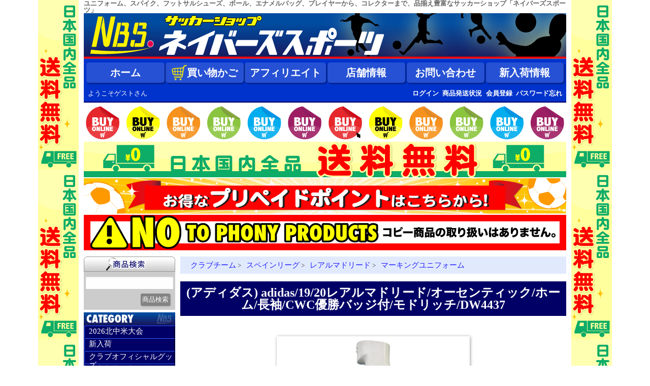

--- FILE ---
content_type: text/html; charset=UTF-8
request_url: https://www.futboljersey.com/goods/32/9/18/30946/
body_size: 8983
content:
<!DOCTYPE html>
<html>
<head>
<meta charset="UTF-8" />
<title>(アディダス) adidas/19/20レアルマドリード/オーセンティック/ホーム/長袖/CWC優勝バッジ付/モドリッチ/DW4437 サッカーショップ ネイバーズスポーツ</title>
<meta name="Description" content="ADIDAS(アディダス) 19-20年レアルマドリードホームの長袖ユニフォーム、モドリッチです。※選手用オーセ... サッカーショップ ネイバーズスポーツ">
<meta name="KeyWords" content="(アディダス) adidas/19/20レアルマドリード/オーセンティック/ホーム/長袖/CWC優勝バッジ付/モドリッチ/DW4437">
<link rel='canonical' href='https://www.futboljersey.com/goods/g30946/'>
<meta name="viewport" content="width=device-width, initial-scale=1.0">
<meta http-equiv="Content-Style-Type" content="text/css">

<!-- iOSの電話番号自動リンクを無くす -->
<meta name="format-detection" content="telephone=no">

<!-- slickr 1.8.1 css -->
<link rel="stylesheet" type="text/css" href="/css/slick-theme.css">
<link rel="stylesheet" type="text/css" href="/css/slick.css">

<link rel="stylesheet" type="text/css" href="/css/style.css" />
<link rel="stylesheet" type="text/css" href="/css/lightbox.css" />
<link rel="stylesheet" type="text/css" href="/css/responsive.css">

<meta http-equiv="Content-Script-Type" content="text/javascript">
<!--jQuery読み込み-->
<script src="/js/jquery3.6.1.min.js"></script>
<script src="/js/responsive.js"></script>
<script src="/JavaScript/common.js"></script>
<!--サムネイル-->
<script src="/JavaScript/viewer.js"></script>
<script src="/JavaScript/lightbox-2.6_custom.min.js"></script>

<!-- slick 1.8.1 js-->
<script src="/js/slick.min.js"></script>
<script src="/js/slider.js"></script>

<link rev="made" href="mailto:query@futboljersey.com">
</head>
<div id="header">
	<h1 id="copy" class="pc-only">ユニフォーム、スパイク、フットサルシューズ、ボール、エナメルバッグ、プレイヤーから、コレクターまで、品揃え豊富なサッカーショップ「ネイバーズスポーツ」</h1>
	<div id="header-main">
		<div id="header-img">
			<a href="/" title="サッカースパイク,ユニフォーム,フットサルシューズ,ネイバーズスポーツ" class="pc-only">
				<img src="/img/header/title_nbs.gif" class="img-responsive" width="950" height="90"
					alt="サッカースパイク,ユニフォーム,フットサルシューズ,ネイバーズスポーツ" />
			</a>
			<div class="mobile-only">
				<img src="/img/header/title_nbs_sp.png" class="img-responsive" width="950" height="90"
					alt="サッカースパイク,ユニフォーム,フットサルシューズ,ネイバーズスポーツ" />
			</div>
		</div>

		<div id="navigation-header">
			<div id="menu-box">
				<nav id="menu">
					<a href="/" title="ホーム">
						ホーム
					</a>
					<a href="/cago.php?mode=check" title="買い物かご" class="btn-cart">
						<img src="/img/header/cart_icon.png">
						買い物かご
					</a>
					<a href="/affiliate.php" title="アフィリエイト">
						アフィリエイト
					</a>
					<a href="/1-SHOP/" title="店舗情報">
						店舗情報
					</a>
					<a href="mailto:query%40futboljersey.com?Subject=NBSお問い合わせ" title="お問い合わせ">
						お問い合わせ
					</a>
					<a href="/1-NEWS/" title="新入荷情報">
						新入荷情報
					</a>
				</nav>
			</div>

			<div id="login-menu-pc">
				<!--menu-box-->
				<div id="login_name">
					ようこそゲストさん
				</div>
				<div id="login_menu">
					
					
					<a href="/login.php?url=%2Fgoods%2F32%2F9%2F18%2F30946%2F" title="ログイン">ログイン</a>
					<a href="/kakunin.php" title="商品発送状況">商品発送状況</a>
					<a href="/member/" title="会員登録">会員登録</a>
					<a href="/member/pass.php" title="パスワード忘れ">パスワード忘れ</a>
					<!--/LOGIN-->
				</div>
			</div>
		</div>

	</div>
	<!--header-main-->
	<p class="header-banner pc-only"><a href="/goods/23/"><img src="/img/header/buyonlin_201610.gif" width="950"
				height="70" alt="BUY ONLINE" /></a></p>
	<p class="header-banner pc-only"><a href="/goods/"><img src="/img/header/souryou_muryou_all.gif" width="950"
				height="70" alt="日本国内全品送料無料" /></a></p>
	<p class="header-banner pc-only "><a href="/goods/g21472/"><img src="/img/header/prepaid-point.gif" width="950"
				height="70" alt="お得なプリペイドポイントはこちらから！" /></a></p>
	<p class="header-banner pc-only"><img src="/img/header/no-to-phony-products.gif" width="950" height="70"
			alt="コピー商品の取り扱いはありません。" /></p>
</div>


<!-- サイドバー -->
<div class="vertical-banner _left"></div>
<div class="vertical-banner _right"></div>

<!-- モバイル版 左メニュー -->
<div id="navigation-mobile" class="mobile-menu">
	<div id="mobile-menu-overlay"></div>
	<div id="hamburger-menu">
		<span></span>
		<span></span>
		<span></span>
	</div>
</div>

<!-- フッタバナー start -->
<div id="footer_banner_area">
	<div id="footer_banner">
		<div id="footer_banner_closebtn"><a herf="javascript:void(0)" OnClick="close_banner();">×</a></div>
		<a href="/goods/23/"><img src="/img/header/buyonlin_201610.gif" width="950" height="70" alt="BUY ONLINE" /></a>
	</div>
</div>
<script type="text/javascript">
	window.onload = function () {

		// pathの取得
		var url = location.pathname;

		// TOPページのみ下部広告表示
		if (url === "/") {

			//ブラウザにあるクッキーの情報を取得
			String = document.cookie;
			//取得したクッキーに文字列「bncd」があるか確認
			BooleanCheck = String.indexOf("bncd", 0);
			//クッキーの有り無しで処理を分岐
			if (BooleanCheck == -1) {
				document.getElementById("footer_banner_area").style.visibility = "visible";
			}
		}
	}

	function close_banner() {
		document.getElementById("footer_banner_area").style.visibility = "hidden";

		document.cookie = 'bncd=close; domain=.futboljersey.com; path=/; max-age=60*60*24';

		// フッターバナーの横のTOPへ戻るボタンのCSS変更
		document.getElementById("TopArrowScrollBtn").style.bottom = "30px";
	}
</script>
<!-- フッタバナー end -->
<div id="container">
<div id="pc-col-left">
	<nav id="navbox">
		<div id="search">
			<p><img src="/img/left/kensaku.gif" width="180" height="30" alt="サッカーショップ ネイバーズスポーツ 商品検索" /></p>
			<form action="/goodssearch.php" method="get">
				<input type="text" name="word" size="20" id="search-text" class="input" />
				<input type="submit" name="submit" value="商品検索" id="search-button" class="btn-standard nav-search" />
			</form>
		</div>
		
		<div id="cat-menu">
			<h2><img src="/img/left/category.gif" width="180" height="25" alt="サッカーショップ ネイバーズスポーツ カテゴリー" /></h2>
			<ul>
				<li><a href="/goods/60/" title="2026北中米大会">2026北中米大会</a></li>
				<li><a href="/goods/20/1/" title="新入荷">新入荷</a></li>
				<li><a href="/goods/22/" title="クラブオフィシャルグッズ">クラブオフィシャルグッズ</a></li>
				<li><a href="/goods/24/" title="限定入荷一点限り">限定入荷一点限り</a></li>
				<li><a href="/good/3.htm" title="クラブチーム">クラブチーム</a></li>
				<li><a href="/goods/38/" title="Ｊリーグ">Ｊリーグ</a></li>
				<li><a href="/good/5.htm" title="ナショナルチーム">ナショナルチーム</a></li>
				<li><a href="/goods/56/" title="フットサル">フットサル</a></li>
				<li><a href="/goods/59/" title="トレーニング">トレーニング</a></li>
				<li><a href="/goods/62/" title="ゴールキーパー">ゴールキーパー</a></li>
				<li><a href="/goods/65/" title="レフェリー">レフェリー</a></li>
				<li><a href="/good/10.htm" title="ジュニア">ジュニア</a></li>
				<li><a href="/goods/74/" title="ストリート">ストリート</a></li>
				<li><a href="/good/12.htm" title="シューズ">シューズ</a></li>
				<li><a href="/goods/83/" title="バッグ">バッグ</a></li>
				<li><a href="/good/14.htm" title="ボール">ボール</a></li>
				<li><a href="/goods/92/" title="アクセサリー">アクセサリー</a></li>
				<li><a href="/goods/23/" title="特価商品">特価商品</a></li>
			</ul>
		</div>
		<!--cat-menu-->
		<div id="cat-menu2">
			<ul>
				<li><a href="/1-NEWS/" title="新入荷情報"><img src="/img/left/new.gif" width="180" height="60"
							alt="新入荷情報"></a>
				</li>
				<li><a href="/goodssearch.php?word=インテル"><img src="/img/left/itiosi/itiosi_inter2.jpg" width="180"
							height="29" alt="インテル"></a></li>
				<li><a href="/goodssearch.php?word=ACミラン"><img src="/img/left/itiosi/itiosi_milan2.jpg" width="180"
							height="29" alt="ACミラン"></a></li>
				<li><a href="/goodssearch.php?word=バルセロナ"><img src="/img/left/itiosi/itiosi_barcelona2.jpg" width="180"
							height="29" alt="バルセロナ"></a></li>
				<li><a href="/goodssearch.php?word=レアルマドリード"><img src="/img/left/itiosi/itiosi_real2.jpg" width="180"
							height="29" alt="レアルマドリード"></a></li>
				<li><a href="/goodssearch.php?word=マンチェスターユナイテッド"><img src="/img/left/itiosi/itiosi_mu2.jpg" width="180"
							height="29" alt="マンチェスターユナイテッド"></a></li>
				<li><a href="/goodssearch.php?word=アーセナル"><img src="/img/left/itiosi/itiosi_arsenal2.jpg" width="180"
							height="29" alt="アーセナル"></a></li>
				<li><a href="/goodssearch.php?word=リバプール"><img src="/img/left/itiosi/itiosi_liverpool2.jpg" width="180"
							height="29" alt="リバプール"></a></li>
				<li><a href="/goodssearch.php?word=チェルシー"><img src="/img/left/itiosi/itiosi_chelsea2.jpg" width="180"
							height="29" alt="チェルシー"></a></li>
				<li><a href="/goods/68/1/" title="ジュニアレプリカユニフォーム"><img src="/img/left/itiosi/itiosi_jr_replica2.jpg"
							width="180" height="29" alt="ジュニアレプリカユニフォーム"></a></li>
				<li><a href="/goods/68/13/" title="ジュニアバッグ"><img src="/img/left/itiosi/itiosi_jr_bag2.jpg" width="180"
							height="29" alt="ジュニアバッグ"></a></li>
				<li><a href="/goods/83/" title="エナメルバッグ"><img src="/img/left/itiosi/itiosi_enamel2.jpg" width="180"
							height="29" alt="エナメルバッグ"></a></li>
				<li><a href="/goods/62/" title="ＧＫ"><img src="/img/left/itiosi/itiosi_gk2.jpg" width="180" height="29"
							alt="ＧＫ"></a></li>
				<li><a href="/goods/71/" title="ジュニアＧＫ"><img src="/img/left/itiosi/itiosi_jr_gk2.jpg" width="180"
							height="29" alt="ジュニアＧＫ"></a></li>
			</ul>
		</div>
		<!--cat-menu2-->
		<div id="menu02">
			<ul>
				<li><a href="/marking.php" title="マーキング"><img src="/img/left/menu_marking.gif" width="180" height="25"
							alt="マーキング"></a></li>
				<li><a href="/team.php" title="チームオーダー"><img src="/img/left/menu_team.gif" width="180" height="25"
							alt="チームオーダー"></a></li>
				<li><a href="/fax/" title="FAX注文"><img src="/img/left/menu_fax.gif" width="180" height="25"
							alt="FAX注文"></a>
				</li>
				<li><a href="/1-7/" title="商品購入方法"><img src="/img/left/menu_howto.gif" width="180" height="25"
							alt="商品購入方法"></a></li>
				<li><a href="/cautions.htm" title="問題解決方法"><img src="/img/left/menu_manual.gif" width="180" height="25"
							alt="問題解決方法"></a></li>
				<li><a href="/privacypolicy.htm" title="プライバシーポリシー"><img src="/img/left/menu_privacy.gif" width="180"
							height="25" alt="プライバシーポリシー"></a></li>
				<li><a href="/1-8/" title="リンク"><img src="/img/left/menu_link.gif" width="180" height="25"
							alt="リンク"></a>
				</li>
			</ul>
		</div>
		

		<p id="mail-magazine"><a href="/member/" title="お得な情報をお送りする。NBSメールマガジンのご登録はこちら！！"><img src="/img/left/mail.gif"
					width="180" height="80" alt="お得な情報をお送りする。NBSメールマガジンのご登録はこちら！！" /></a></p>


		<!-- 2022 11/22 レスポンシブ対応につき、コメントアウト　uenishi -->
		<!--
	<div id="calendar">
		<p><img src="/img/left/calendar.gif" width="178" height="30" alt="カレンダー" /></p>
		<div id="calendar-text">
			<img src="/calendar/201905_06.gif" width="170" height="360" alt="営業日カレンダー" />
			<p>
				<font color="#ffccff">■</font> 定休日の為、電話でのお問い合わせ、発送はお休みです。<br><br>
				受付時間：10:00～19:00<br />
				火曜のみ：10:00～15:00<br />
				お問合せ窓口<span class="bold"><span class="red">毎週水曜休み</span></span>
			</p>
		</div>
		calendar-text
	</div> -->
		
		<!-- <div id="card">
		<h2><img src="/img/left/card_co.gif" width="178" height="40" alt="利用可能カード会社" /></h2>
		<div id="card_text">
			<p>各種カード会社お取り扱いできます。</p>
			<p>
				<img src="/img/left/c_jcb.gif" width="50" height="50" alt="JCB" />
				<img src="/img/left/c_visa.gif" width="50" height="50" alt="VISA" />
				<img src="/img/left/c_mc.gif" width="50" height="50" alt="マスターカード" />
				<img src="/img/left/c_dync.gif" width="50" height="50" alt="ダイナース" />
				<img src="/img/left/c_ae.gif" width="50" height="50" alt="アメリカンエクスプレス" />
				<img src="/img/left/c_uc.gif" width="50" height="50" alt="UC" />
				<img src="/img/left/c_saison.gif" width="50" height="50" alt="セゾン" />
				<img src="/img/left/c_dc.gif" width="50" height="50" alt="DC" />
				<img src="/img/left/c_aeon.gif" width="50" height="50" alt="イオン" />
				<img src="/img/left/c_nicos.gif" width="50" height="50" alt="ニコス" />
				<img src="/img/left/c_ufj.gif" width="50" height="50" alt="UFJ" />
			</p>
		</div>
		card_text
	</div> -->
		

		<!-- ショップ案内 -->
		<div id="shop-presentation" class="box-outline">
			<h4 class="box-title">ショップ案内</h4>
			<dl class="side-block-content">
				<dt>販売会社:</dt>
				<dd>株式会社ゼロアワー</dd>
				<dt>所在地:</dt>
				<dd>〒779-3741<br>徳島県美馬市脇町字曽江名581番地</dd>
				<dt>店舗名:</dt>
				<dd>ネイバーズスポーツ</dd>
				<dt>営業時間:</dt>
				<dd>10:00-19:00<br>火曜のみ 10:00-15:00<br>定休日:毎週水曜日</dd>
				<dt>店舗所在地:</dt>
				<dd>〒771-1231<br>徳島県板野郡藍住町富吉字須崎33-1<br>木内第2倉庫-2階東</dd>
				<dt>運営統括責任者:</dt>
				<dd>株式会社ゼロアワー<br>代表取締役 出原健二</dd>
				<dt>電話&FAX番号:</dt>
				<dd>電話:088-677-3170<br>FAX:088-692-7031</dd>
				<dt>メールアドレス:</dt>
				<dd>query@futboljersey.com</dd>
			</dl>
		</div>


		<div id="security-side" class="box-outline">
			<h4 class="box-title">セキュリティ情報</h4>
			<div class="side-block-content">
				<p><img src="/img/right/sub/RapidSSL_SEAL-90x50.gif" alt="SSL"></p>
				<p>
					<span id="ssl">SSL</span><br />
					安心してお買い物をして頂くために、当サイトでは、個人情報などはすべて暗号化しています。
				</p>
			</div>
		</div>
		

		<div id="shop_link" class="box-outline">
			<h4 class="box-title">関連サイト</h4>
			<div class="side-block-content">
				<p>当店の商品は以下のサイトでもご購入いただけます。</p>
				<ul>
					<li><a href="https://store.shopping.yahoo.co.jp/nbs/" target="_blank"
							title="ネイバーズスポーツYAHOO！ショッピング店">ネイバーズスポーツ<br>YAHOO Shopping店</a></li>
					<li><a href="https://www.rakuten.co.jp/nbs-soccer/" target="_blank"
							title="ネイバーズスポーツ楽天市場店">ネイバーズスポーツ<br>楽天市場店</a></li>
				</ul>
			</div>
		</div>
		
		
	</nav>
</div>

<div id="right">
<ul class="pankuzu">
<li><a href="/good/3.htm" title="クラブチーム">クラブチーム</a></li>
 &gt;<li><a href="/goods/32/" title="スペインリーグ">スペインリーグ</a></li>
 &gt;<li><a href="/goods/32/9/" title="レアルマドリード">レアルマドリード</a></li>
 &gt;<li><a href="/goods/32/9/18/" title="マーキングユニフォーム">マーキングユニフォーム</a></li>
</ul>


<div class="goods-detail-area">
	<h2 class="box-title box-title-big">(アディダス) adidas/19/20レアルマドリード/オーセンティック/ホーム/長袖/CWC優勝バッジ付/モドリッチ/DW4437</h2>


	<!-- PC用商品画像エリア -->
	<div id="for-pc">
		<div class="container-center">
			<div>
				<div class="main-detail-image">
	<img src="/imagef/DW4437-MOD.jpg" class="img-responsive main-thumbnail" alt="(アディダス) adidas/19/20レアルマドリード/オーセンティック/ホーム/長袖/CWC優勝バッジ付/モドリッチ/DW4437" />
</div>

				<div class="sub-image-area">
					<div class="sub-detail-image">
	<img src="/imagef/DW4437-MOD.jpg" class="img-responsive thumbnail" alt="(アディダス) adidas/19/20レアルマドリード/オーセンティック/ホーム/長袖/CWC優勝バッジ付/モドリッチ/DW4437" />
</div>

					<div class="sub-detail-image">
	<img src="/imageb/DW4437-MOD.jpg" class="img-responsive thumbnail" alt="(アディダス) adidas/19/20レアルマドリード/オーセンティック/ホーム/長袖/CWC優勝バッジ付/モドリッチ/DW4437" />
</div>

					<div class="sub-detail-image">
	<img src="/image03/DW4437-MOD.jpg" class="img-responsive thumbnail" alt="(アディダス) adidas/19/20レアルマドリード/オーセンティック/ホーム/長袖/CWC優勝バッジ付/モドリッチ/DW4437" />
</div>

					<div class="sub-detail-image">
	<img src="/image04/DW4437-MOD.jpg" class="img-responsive thumbnail" alt="(アディダス) adidas/19/20レアルマドリード/オーセンティック/ホーム/長袖/CWC優勝バッジ付/モドリッチ/DW4437" />
</div>

					<div class="sub-detail-image">
	<img src="/image06/DW4437-MOD.jpg" class="img-responsive thumbnail" alt="(アディダス) adidas/19/20レアルマドリード/オーセンティック/ホーム/長袖/CWC優勝バッジ付/モドリッチ/DW4437" />
</div>

					
					
					
					
					
				</div>
			</div>
		</div>
	</div>


	<!-- SP表示用スライダー -->
	<div id="for-sp">
		<div class="container-center">
			<div class="slider-section">
				<div class="slider slider-wrapper" id="slider">
					<div>
	<img src="/imagef/DW4437-MOD.jpg" class="img-responsive modal" alt="(アディダス) adidas/19/20レアルマドリード/オーセンティック/ホーム/長袖/CWC優勝バッジ付/モドリッチ/DW4437" />
</div>

					<div>
	<img src="/imageb/DW4437-MOD.jpg" class="img-responsive modal" alt="(アディダス) adidas/19/20レアルマドリード/オーセンティック/ホーム/長袖/CWC優勝バッジ付/モドリッチ/DW4437" />
</div>

					<div>
	<img src="/image03/DW4437-MOD.jpg" class="img-responsive modal" alt="(アディダス) adidas/19/20レアルマドリード/オーセンティック/ホーム/長袖/CWC優勝バッジ付/モドリッチ/DW4437" />
</div>

					<div>
	<img src="/image04/DW4437-MOD.jpg" class="img-responsive modal" alt="(アディダス) adidas/19/20レアルマドリード/オーセンティック/ホーム/長袖/CWC優勝バッジ付/モドリッチ/DW4437" />
</div>

					<div>
	<img src="/image06/DW4437-MOD.jpg" class="img-responsive modal" alt="(アディダス) adidas/19/20レアルマドリード/オーセンティック/ホーム/長袖/CWC優勝バッジ付/モドリッチ/DW4437" />
</div>

					
					
					
					
					
				</div>
			</div>
		</div>
	</div>

	<!-- モーダル表示 -->
	<div class="modal-wrapper">
		<div class="modal-container">
			<div class="modal-main-image">
				<img src="" class="modal-image">
			</div>
			<div class="modal-thumbnail img-responsive">
			</div>
		</div>
	</div>
</div>

<!-- カート -->
<form action="/cago.php" method="post" class="product_form">
	<input type="hidden" name="action" value="add">
	<input type="hidden" name="code" value="DW4437-MOD">
	<input type="hidden" name="name" value="(アディダス) adidas/19/20レアルマドリード/オーセンティック/ホーム/長袖/CWC優勝バッジ付/モドリッチ/DW4437">
	<input type="hidden" name="kakaku" value="20590">

	<div class="total-area cart-area">
		<div class="box-content box-column flex-item-gap">
			<div class="box-row flex-item-between">
				<span class="character-size-big">価格</span>
				<div class="price"><span class="font-size important">22,649円(税込み)</span>
</div>
			</div>
			<div class="text-border"></div>
			
			
			<div class="box-row cart-controll-area">
				<span class="font-size important">SOLD OUT</span>
			</div>
			<!--/SOLDOUT-->
		</div>
	</div>
</form>


<!-- 商品詳細 -->
<div class="box-content">
	<div class="description-area">
		<h3 id="description">商品説明</h3>
		<div class="col-item">
			<div class="box-row center-item">
				<span class="bolder item-space">商品名</span>
				<div class="sp-text-center">(アディダス) adidas/19/20レアルマドリード/オーセンティック/ホーム/長袖/CWC優勝バッジ付/モドリッチ/DW4437</div>
			</div>
			<div class="box-row center-item">
				<span class="bolder item-space">ブランド名</span>
				<div>ADIDAS(アディダス)</div>
			</div>
			<div class="box-row center-item">
				<span class="bolder item-space">価格</span>
				<div class="price"><span class="font-size important">22,649円(税込み)</span>
</div>
			</div>
			<div class="box-row center-item">
				<span class="bolder item-space">品番</span>
				<div>DW4437-MOD</div>
			</div>
			<div class="box-row center-item">
				<span class="bolder item-space">サイズ</span>
				<div>2XL</div>
			</div>
			<div class="box-row center-item start-item">
				<span class="bolder item-space">商品説明</span>
				<div class="col-item">
					<p>19-20年レアルマドリードホームの長袖ユニフォーム、<br />
モドリッチです。<br />
<br />
※選手用オーセンティック<br />
<br />
●FIFAクラブW杯優勝バッジ付。<br />
<br />
※この商品はインターナショナルサイズです<br />
2XLサイズ:胸幅65cmX着丈80cm<br />
<br />
素材:ポリエステル100%<br />
<br />
レアルマドリード<br />
創立:1902年<br />
スタジアム:サンチアゴ・ベルナベウ<br />
リーグ優勝:33回 ヨーロッパチャンピオンズカップ/リーグ優勝:13回<br /><span class="red">
</span>
</p>
				</div>
			</div>
			<div class="box-row center-item start-item">
				<span class="bolder item-space">納期</span>
				<div>--</div>
			</div>
		</div>
	</div>
</div>

<form action="/cago.php" method="post" class="product_form">
	<input type="hidden" name="action" value="add">
	<input type="hidden" name="code" value="DW4437-MOD">
	<input type="hidden" name="name" value="(アディダス) adidas/19/20レアルマドリード/オーセンティック/ホーム/長袖/CWC優勝バッジ付/モドリッチ/DW4437">
	<input type="hidden" name="kakaku" value="20590">

	<div class="total-area cart-area">
		<div class="box-content box-column flex-item-gap">
			<div class="box-row flex-item-between">
				<div class="character-size-big"><span class="character-size-big">価格</span></div>
				<div class="price"><span class="font-size important">22,649円(税込み)</span>
</div>
			</div>
			<div class="text-border"></div>
			
			
			<div class="box-row cart-controll-area">
				<div>&nbsp;</div>
				<div><span class="font-size important">SOLD OUT</span></div>
			</div>
			<!--/SOLDOUT-->
		</div>
	</div>
</form>

<!-- OSSM DEL-thao 2022/11/30-->
</div>
<div id="footer">

	<div id="footer-shopping" class="box-outline">
		<h4 class="box-title">お買い物インフォメーション</h4>
		<ul class="footer-grid">
			<li><a href="/1-7/#product_notes">取扱商品について</a></li>
			<li><a href="/1-7/#payment">お支払い方法</a></li>
			<li><a href="/1-7/#shipping">お届けについて</a></li>
			<li><a href="/1-7/#shipping_fee">送料・手数料について</a></li>
			<li><a href="/1-7/#about_return">返品・交換について</a></li>
			<li><a href="/1-7/#corporate_info">ショップ案内</a></li>
		</ul>
	</div>

	<div id="footer-link" class="box-outline">
		<h4 class="box-title">特別総合リンク</h4>
		<div class="footer-grid">
			<div id="footer-link10">
				<p><a href="https://ozzys.jp/" target="_blank"
						title="ルアー＆フライフィッシング オンラインショップ オジーズ">ルアー＆フライフィッシング<br>オンラインショップ オジーズ</a></p>
			</div>
			<!--footer-link10-->
			<div id="footer-link20">
				<p><a href="https://seizaranking.jp/" target="_blank" title="日の運勢 12星座占いランキング">今日の運勢<br>12星座占いランキング</a>
				</p>
				<!--
				<p><a href="http://www.seotools.jp/" target="_blank" title="SEOアクセス解析ツール">SEOアクセス解析ツール</a></p>
				-->
			</div>
			<!--footer-link20-->
			<div id="footer-link30">
				<p><a href="https://www.azet.jp/" target="_blank" title="eラーニングシステム制作 有限会社アゼット">eラーニングシステム制作 <br>有限会社アゼット</a>
				</p>
			</div>
			<!--footer-link30-->
		</div>
	</div>
	<!--footer-link-->

	<div id="footer-copy">
		<span>copyright(c)2008 ZEROHOUR CO.LTD AllRights Reserved.</span>
	</div>
</div>


<script type="text/javascript">
	// alert(window.document.location.hostname); // DBG
	if(window.document.location.hostname==="futboljersey.com") {
		var gaJsHost = (("https:" == document.location.protocol) ? "https://ssl." : "http://www.");
		document.write(unescape("%3Cscript src='" + gaJsHost + "google-analytics.com/ga.js' type='text/javascript'%3E%3C/script%3E"));

		var pageTracker = _gat._getTracker("UA-573797-1");
		pageTracker._trackPageview();
	}
</script>

</div>
</body>
</html>


--- FILE ---
content_type: text/css
request_url: https://www.futboljersey.com/css/style.css
body_size: 20268
content:
@charset "utf-8";
/*CSS Document*/

/*リセットスタイル*/
/* http://meyerweb.com/eric/tools/css/reset/
	v2.0 | 20110126
	License: none (public domain)
*/
html,
body,
div,
span,
applet,
object,
iframe,
h1,
h2,
h3,
h4,
h5,
h6,
p,
blockquote,
pre,
a,
abbr,
acronym,
address,
big,
cite,
code,
del,
dfn,
em,
img,
ins,
kbd,
q,
s,
samp,
small,
strike,
strong,
sub,
sup,
tt,
var,
b,
u,
i,
center,
dl,
dt,
dd,
ol,
ul,
li,
fieldset,
form,
label,
legend,
table,
caption,
tbody,
tfoot,
thead,
tr,
th,
td,
article,
aside,
canvas,
details,
embed,
figure,
figcaption,
footer,
header,
hgroup,
menu,
nav,
output,
ruby,
section,
summary,
time,
mark,
audio,
video {
	margin: 0;
	padding: 0;
	border: 0;
	font-size: 100%;
	font: inherit;
	vertical-align: baseline;
}

/* HTML5 display-role reset for older browsers */
article,
aside,
details,
figcaption,
figure,
footer,
header,
hgroup,
menu,
nav,
section {
	display: block;
}

.tmp-off {
	height: 0;
	/* overflow: hidden; */
	border: 1px solid magenta !important;
	position: relative;
}

.tmp-off::before {
	/* content: "一時的にOFF"; */
	content: attr(title);
	position: absolute;
	top: 0;
	left: 0;
	margin: 0;
	padding: 2px 5px;
	background-color: magenta;
	color: white;
	font-size: 12px;
	transform: translateY(-100%);
}

/* 共通設定 */
:root {
	/* ヘッダー*/
	--header: #0033cc;

	/* 商品名 */
	--primary: #2754a3;

	/* 項目名 */
	--secondary: #4293d1;

	/* タイトル、ボーダー*/
	--accent: #000066;

	/* 重要なメッセージ */
	--important: #FF0000;

	/* エラーメッセージ */
	--error: #FF0000;

	/* 影 */
	--shadow-setting: 1px 1px 2px rgb(0 0 0 / 30%);

	/* spacing(アイテムの間) + padding(コンテンツ＋ボーダーの間)*/
	--spacing-default: 10px;
	--spacing-double: calc(var(--spacing-default) * 2);
	--padding-default: 10px;
	--padding-double: calc(var(--padding-default) * 2);

	/* フォームの項目の色 */
	--form-field-name: #cee1f1;

	/* 商品カテゴリーの一覧 */
	--categories: #eef1f7;

	/* 字間 */
	--character-spacing: 1.5rem;

	/* フォーム入力欄の長さ */
	--input-length-big: 20rem;
	/* 大 */
	--input-length: 10rem;
	/* 中 */
	--input-length-small: 4rem;
	/* 小 */

	--member-form-gap: var(--spacing-default);
	--border-width: 2px;
}

/* === 共有スタイル === >>> */
.box-outline {
	margin-bottom: var(--spacing-default);
	border: 1px solid var(--accent);
	box-shadow: var(--shadow-setting);
}

.box-content {
	padding: var(--padding-default);
}

.box-content .box-content {
	padding-bottom: 0;
}

.paragraph-spaced>p:not(:last-child) {
	margin-bottom: var(--spacing-double);
}

.box-title {
	padding: var(--padding-default);
	background-color: var(--accent);
	color: white;
}

.box-title-big {
	font-size: 14px;
	font-weight: bold;
}

.box-title-form {
	background-color: var(--primary);
	padding: 5px;
	color: white;
	font-weight: bold;
}

.box-title-big.box-title-form {
	padding: 15px;
}

.box-grid {
	display: flex;
	flex-direction: column;
	background-color: var(--accent);
	gap: 1px;
}

.box-row {
	display: flex;
	gap: 1px;
}

.box-row>div {
	background-color: white;
}

.box-form .box-title {
	text-align: center;
	font-size: 120%;
}

.box-title-form.text-center {
	font-size: 120%;

}

.no-gap {
	gap: 0px;
}

.box-stretch {
	flex: 1;
}

.box-column {
	display: flex;
	flex-direction: column;
}

.box-outline.primary-color {
	border: 1px solid var(--primary);
}

.box-grid.primary-color {
	background-color: var(--primary);
}

/* <<< */

body {
	line-height: 1;
	font-size: 10pt;
	font-family: "ＭＳ Ｐゴシック", Osaka, "ヒラギノ角ゴ Pro W3";
	color: #333333;
	background-color: #FFFFFF;
}

ol,
ul {
	list-style: none;
}

blockquote,
q {
	quotes: none;
}

blockquote:before,
blockquote:after,
q:before,
q:after {
	content: '';
	content: none;
}

table {
	border-collapse: collapse;
	border-spacing: 0;
}

/*リセットスタイルここまで*/

/*共通設定*/
span.red,
.newitem .red,
.newitem .red {
	color: #FF0000;
}

.important {
	color: var(--important);
	background-color: inherit;
	font-weight: bold;
}

.error {
	color: var(--error);
	font-weight: bold;
}

.newitem .white {
	color: white;
}

span.blue {
	color: var(--primary);
}

span.line-through {
	text-decoration: line-through;
}

.bold,
.emphasis {
	background-color: inherit;
	color: inherit;
	font-size: larger;
	font-weight: bolder;
}

span.font-size {
	font-size: 14pt;
}

a {
	color: #2222ff;
	text-decoration: none;
}

.center {
	text-align: center;
	margin: 0 auto;
}

.increase-space {
	margin: 12px 0;
}

/* フォーム入力エラーメッセージ */
.error-alert,
.primary-alert,
.success-alert {
	background-color: #f9d6d5;
	color: #761b18;
	border-radius: 3px;
	font-weight: bold;
	font-size: 15px;
	padding: 15px;
	border: 1px solid #f7c6c5;
	line-height: 1.5;
	margin-bottom: var(--spacing-default);
}

/* アラートメッセージ */
.primary-alert {
	background-color: #cfe2ff;
	color: #4842b3;
	border: 1px solid #b6d4fe;
}

/* 成功アラート */
.success-alert {
	background-color: #d1e7dd;
	color: #0f5132;
	border: 1px solid #badbcc;
}

/*パンくず*/
ul.pankuzu {
	margin-bottom: 15px;
	padding: 10px;
	background: #e1eafd;
}

ul.pankuzu>li {
	margin-left: 10px;
	display: inline;
	font-size: 11pt;
}

/* フォーム入力部分の共通設定 */
input[type="text"],
input[type="email"],
input[type="password"],
input[type="email"],
textarea {
	appearance: none;
	-webkit-appearance: none;
	border: 1px solid #cacaca;
	background-color: #fefefe;
	box-shadow: inset 0 1px 2px rgb(10 10 10 / 10%);
	transition: box-shadow .5s, border-color .25s ease-in-out;
	padding: 7px;
	border-radius: 0px;
}

input[type="text"]:focus,
input[type="email"]:focus,
input[type="password"]:focus,
input[type="email"]:focus,
textarea:focus {
	appearance: none;
	-webkit-appearance: none;
	border: 1px solid #8a8a8a;
	background: #fefefe;
	outline: none;
	box-shadow: 0 0 5px #cacaca;
	transition: box-shadow .5s, border-color .25s ease-in-out;
	border-radius: 0px;
}

select {
	appearance: none;
	appearance: menulist;
	border: 1px solid #cacaca;
	background-color: #fefefe;
	box-shadow: inset 0 1px 2px rgb(10 10 10 / 10%);
	transition: box-shadow .5s, border-color .25s ease-in-out;
	padding: 4px;
	height: 31px;
	border-radius: 0px;
	color: #000000;
}

select:focus {
	appearance: none;
	appearance: menulist;
	border: 1px solid #8a8a8a;
	background: #fefefe;
	outline: none;
	box-shadow: 0 0 5px #cacaca;
	transition: box-shadow .5s, border-color .25s ease-in-out;
	border-radius: 0px;
	color: #000000;
}

/* ボタン */
.btn-standard {
	appearance: none;
	-webkit-appearance: none;
	background: rgb(131, 131, 131);
	color: #fff;
	border: 1px solid transparent;
	transition: all .25s ease-out;
	display: block;
	box-shadow: var(--shadow-setting);
	border-radius: 3px;
	padding: 5px;
}

.btn-standard:hover {
	background: #5f5f5f;
	cursor: pointer;
}

.btn-group {
	display: flex;
	gap: 20px;
	justify-content: center;
	align-items: center;
}

.btn-login,
.secondary {
	background-color: var(--secondary);
}

.btn-login:hover,
.secondary:hover {
	background-color: var(--primary);
}

.btn-guest {
	background-color: #57ad85;
}

.btn-guest:hover {
	background-color: #1c7e50;
}

.btn-outline {
	background-color: transparent;
	display: inline-block;
	color: var(--primary);
	border: 2px solid var(--primary);
	font-weight: bold;
	transition: .4s ease-in-out;
}

.btn-outline:hover {
	color: rgb(245, 245, 245);
	background-color: var(--primary);
}

/* フォーム入力欄の長さ （横カラム） */
.input-full-length {
	width: min(var(--input-length-big), calc(100% - var(--padding-default)));
}

.input-middle-length {
	width: min(var(--input-length), calc(100% - var(--padding-default)));
}

.input-min-length {
	width: min(var(--input-length-small), calc(100% - var(--padding-default)));
}


/* 3文字、4文字のフォーム入力欄 */
.input-length-3-letters {
	width: 2.5rem;
}

.input-length-4-letters {
	width: 3rem;
}

/* フォーム欄 個別の項目設定 */
.box-row .item-name {
	background-color: var(--form-field-name);
	font-size: 16px;
	font-weight: bold;
	padding: var(--padding-default);
	display: flex;
	justify-content: center;
	align-items: center;
	flex: 0 1 30%;
}

.box-row .item-name-flex-2 {
	flex: 0 1 15%;
}

.input-section {
	gap: 10px;
	flex: 1;
	padding: var(--padding-default);
}

.product-name {
	background-color: var(--secondary);
	color: white;
}

.input-name-back {
	display: flex;
	flex-wrap: nowrap;
	align-items: center;
	gap: 5px;
}

.input-name-back input {
	width: 15rem;
}

.label-width {
	width: 70px;
}

/* フレックスアイテム */
.flex-item-gap {
	gap: var(--spacing-default);
}

.equally-spaced {
	justify-content: space-around;
}

.flex-item-end {
	justify-content: end;
}

.flex-item-between {
	justify-content: space-between;
}

/* 連絡先入力欄 */
.address-form-area {
	padding: 10px 5px;
}

.address-info {
	display: flex;
	flex-direction: column;
	gap: 20px;
	padding: 20px 10px;
}

.address-info>div {
	display: flex;
	gap: 5px;
	flex-direction: column;
	justify-content: center;
}

.enter-the-name {
	display: flex;
	gap: 20px;
}

.enter-the-name>div {
	display: flex;
	align-items: center;
}

.select-list {
	max-width: 330px;
}

.select-list-short {
	width: 200px;
}

.phone-number {
	display: flex;
	align-items: center;
	flex-wrap: nowrap;
}

.phone-number input {
	width: min(var(--input-length-small), calc(100% - var(--padding-default)));
}

.confirmation-text {
	display: flex;
	flex-direction: column;
	padding: 10px;
	align-items: center;
	font-size: 14px;
	line-height: 1.5;
}

/* テキストの字間 */
.text-spacing {
	line-height: var(--character-spacing);
}

/* テキストの中央寄せ */
.text-center {
	text-align: center;
}

.text-right {
	text-align: right;
}

/* テキスト太字 */
.bolder {
	font-weight: bolder;
	font-size: 18px;
}

.bold-text {
	font-weight: bold;
}

/* マーキングカラー（買い物かごページ） */
.marking-color-1,
.marking-color-2,
.marking-color-3,
.marking-color-4 {
	margin: 5px;
	padding: 2px;
	font-size: 15px;
}

/* 数量変更 */
.marking-color-1 {
	background: linear-gradient(transparent 70%, #bdfa95b4 60%);
}

/* マーキング、送信*/
.marking-color-2 {
	background: linear-gradient(transparent 70%, #c5c5c5a2 60%);
}

/* ご購入、確認*/
.marking-color-3 {
	background: linear-gradient(transparent 70%, #81beec57 60%);
}

/* かご商品詳細 */
.breakdown .marking-color-3 {
	background: linear-gradient(transparent 80%, #81beec57 70%);
}

/* 注意文 */
.marking-color-4 {
	background: linear-gradient(transparent 85%, #ff080888 80%);
}

/*共通設定ここまで*/

/* サイドバー */
.vertical-banner {
	display: block;
	position: fixed;
	top: 0;
	bottom: 0;
	width: 80px;
	z-index: 99;
	background-image: url(../img/head/obi_allfree.gif);
	background-repeat: repeat-y;
}

.vertical-banner._left {
	left: calc(50% - 475px - 90px);
}

.vertical-banner._right {
	left: calc(50% + 475px + 10px);
}

#container {
	max-width: 950px;
	margin: 0 auto;
}

#copy {
	color: #666666;
	text-align: left;
	font-weight: bold;
}

/*headerここから*/
#header {
	max-width: 950px;
	margin: 0 auto 10px auto;
}

#navigation-header {
	background-color: var(--header);
}

.pc #navigation-header {
	border-bottom: 2px solid #00006a;
}

.btn-nav-header {
	margin-bottom: var(--padding-double);
	display: flex;
	justify-content: center;
	background-color: white;
}

.btn-nav-header button {
	appearance: none;
	margin: 0;
	padding: 2px 15px 4px 15px;
	background: var(--header);
	border: none;
	border-bottom-left-radius: 5px;
	border-bottom-right-radius: 5px;
	font-size: 11px;
	font-weight: bold;
	color: #fff100;
}

#header-main {
	max-width: 950px;
	background-color: var(--header);
	margin-bottom: 5px;
}

#menu-box {
	padding: 5px;
}

#menu {
	display: flex;
	flex-wrap: wrap;
	/* gap: 5px; */
	--gap: 2.5px;
	margin: calc(-1 * var(--gap)) 0 0 calc(-1 * var(--gap));
}

#menu>* {
	margin: var(--gap) 0 0 var(--gap);
}

#menu a {
	display: flex;
	flex: 1;
	justify-content: center;
	align-items: center;
	background-color: rgba(255, 255, 255, .15);
	border-radius: 5px;
	color: white;
	font-weight: bold;
	font-size: 20px;
	padding: 10px;
	box-shadow: 2px 2px 3px rgba(0, 0, 0, 0.4);
	transition: .2s;
	white-space: nowrap;
}

#menu a:hover {
	background: #305fe9;
	box-shadow: inset 2px 2px 4px rgba(0, 0, 0, 0.5);
}

#menu .btn-cart img {
	margin-top: -5px;
	margin-bottom: -5px;
	height: 30px;
}

#login-menu-pc {
	display: flex;
	justify-content: space-between;
	align-items: center;
	padding: 8px;
}

#login_menu {
	line-height: 120%;
	color: #ffffff;
	font-weight: bold;
	display: flex;
	flex-wrap: wrap;
	justify-content: center;
	--gap: 7.5px;
	margin: calc(-1 * var(--gap)) 0 0 calc(-1 * var(--gap));
}

#login_menu>* {
	margin: var(--gap) 0 0 var(--gap);
}

#login_menu a:visited {
	color: #ffffff;
}

#login_menu a:link {
	color: #ffffff;
}

#login_menu a:hover {
	color: #ff0000;
}

#login_name {
	line-height: 120%;
	color: #ffffff;
}

.header-banner {
	clear: both;
}

/*headerここまで*/

/*leftここから*/
#pc-col-left {
	width: 180px;
	margin-right: 10px;
	float: left;
}

#pc-col-left .box-title {
	font-size: 18px;
	font-weight: bold;
	padding: 10px 5px;
	text-shadow: 2px 2px 2px black;
}

.side-block-content {
	padding: 5px;
}

#shop-presentation dt {
	font-weight: bold;
	margin-bottom: 3px;
}

#shop-presentation dt:not(:first-child) {
	margin-top: 5px;
}

#shop-presentation dd {
	padding-left: 1em;
}

#left {
	width: 180px;
	margin-right: 10px;
	margin-bottom: 10px;
	float: left;
}

/*検索窓*/
#search {
	width: 180px;
	height: 95px;
	background-color: #CCCCCC;
	margin-bottom: 5px;
	padding-bottom: 10px;
	text-align: center;
}

#search form {
	padding: 2px;
}

#search-text {
	margin-top: 5px;
	padding-top: 5px;
	padding-bottom: 5px;
	width: 90%;
	font-size: 10pt;
	height: 14px;
}

.nav-search {
	display: block;
	padding: 2px;
	margin-top: 8px;
	font-size: 10pt;
	margin-left: auto;
	margin-right: 8px;
	box-shadow: var(--shadow-setting);
}

/*カテゴリ*/
#cat-menu h2 {
	height: 25px;
}

#cat-menu ul li a {
	font-size: 11pt;
	line-height: 17px;
	color: #FFFFFF;
	display: block;
	margin: 0 0 -1px;
	padding-top: 5px;
	padding: 4px 4px 2px 10px;
	height: 20px;
	background-image: url(../img/left/category01.gif);
}

#cat-menu ul li a:hover {
	text-indent: 10px;
	background-image: url(../img/left/category02.gif);
}

/*オーダーメニュー*/
#menu02 {
	padding-bottom: 10px;
}

/*メールマガジン*/
#mail-magazine {
	margin-bottom: 3px;
}

/*カレンダー*/
#calendar {
	border: 1px solid var(--accent);
	margin-bottom: 5px;
	padding-bottom: 5px;
}

#calendar-text {
	margin: 4px;
}

/*クレジットカード*/
#card {
	border: 1px solid var(--accent);
	margin-bottom: 3px;
	padding-bottom: 5px;
}

#card_text p {
	width: 170px;
	padding: 5px;
}

/*関連サイト*/
#shop_link {
	margin-bottom: 3px;
	padding-bottom: 5px;
	border: 1px solid var(--accent);
}

#shop_link h2 {
	color: #FFFFFF;
	font-weight: bold;
	text-align: center;
	padding-top: 5px;
	padding-bottom: 5px;
	background-color: var(--accent);
}

#shop_link p {
	margin-bottom: 10px;
}

#shop_link li {
	text-align: center;
	margin-bottom: 10px;
}

/*leftここまで*/

/*rightここから*/
#right {
	width: 760px;
	float: right;
}

/* タイトルバー */
.title-nbs {
	position: relative;
	overflow: hidden;
	margin: 0 auto 10px auto;
	padding: 12px 1em;
	font-size: 0.9rem;
	font-weight: bold;
	color: white;
	text-shadow: 2px 2px 5px black;
	line-height: 1;
	background: rgb(0, 0, 102);
	background: linear-gradient(0deg, rgb(0, 0, 102, 1) 0%, rgba(22, 22, 124, 1) 35%, rgba(22, 22, 124, 1) 65%, rgba(102, 102, 204, 1) 100%);
}

.title-nbs::before {
	content: "NBS";
	position: absolute;
	right: 20px;
	top: -12px;
	color: #1a1a80;
	text-shadow: none;
	font-weight: bold;
	font-size: 36px;
}

#right h2:not(.title-nbs) {
	/* width: 760px; */
	color: #FFFFFF;
	background-color: var(--accent);
	font-size: 18pt;
	font-weight: bold;
	text-align: center;
	padding-top: 10px;
	padding-bottom: 10px;
	margin-bottom: 20px;
}

/* 商品一覧ページ */
.item-list {
	display: flex;
	flex-direction: column;
	gap: 1px;
	padding: 1px;
	background-color: var(--accent);
}

.item-entry {
	display: flex;
	flex-direction: row;
	gap: 1px;
	font-size: 16px;
}

.item-entry-pic,
.item-entry-details,
.item-entry-buy {
	padding: 5px;
	background-color: white;
}

.item-entry-pic {
	flex: 0 0 120px;
	display: flex;
	justify-content: center;
	align-items: center;
	text-align: center;
}

.item-entry-details {
	display: flex;
	flex-basis: 100%;
}

.item-entry-details dt {
	margin-bottom: 5px;
	font-weight: bold;
}

.item-entry-details dd {
	margin-bottom: 10px;
	padding-left: 1em;
	word-break: break-all;
}

.item-entry-detail dd:last-child {
	margin-bottom: 0;
}

.item-entry-buy {
	flex: 0 0 150px;
	display: flex;
	flex-direction: column;
	gap: 10px;
	justify-content: center;
	align-items: center;
}

.item-entry-buy select {
	height: 26px;
	min-width: 41px;
	padding: 4px;
}

.item-entry-price {
	text-align: center;
}

.item-entry-price s {
	display: block;
}

.buy-button {
	padding: 3px 7px;
}

/* 検索バー */
.search-box {
	display: flex;
	justify-content: center;
	margin-bottom: 20px;
	margin-top: 20px;
}

.search-bar {
	width: 50%;
	padding: 6px;
	font-size: 17px;
}

.search-button {
	padding: 6px;
	font-size: 14px;
	background: #777;
	color: #fff;
	border: 1px solid transparent;
	transition: all .25s ease-out;
	display: block;
	box-shadow: var(--shadow-setting);
}

.search-button:hover {
	background: #5f5f5f;
}

/* 検索件数の文字 */
.search-count {
	font-weight: bold;
	font-size: 13px;
}

/*main*/
#main {
	float: left;
}

#main-banner {
	margin-bottom: 5px;
	text-align: center;
}

#brand,
#item,
#makers {
	max-width: 570px;
	display: flex;
	justify-content: space-around;
	gap: 5px;
	flex-wrap: wrap;
	margin-bottom: 5px;
	margin-right: auto;
	margin-left: auto;
}

#brand a {
	text-decoration: underline;
	color: #333333;
}

#makers {
	margin-bottom: 10px;
	justify-content: space-between;
}

#makers li {
	flex: 0 1 280px;
	margin-right: auto;
	margin-left: auto;
	border: 1px solid #666666;
}

#makers a {
	display: block;
}

#makers img {
	display: block;
	max-width: 170px;
	height: auto;
	margin: auto;
}

#otoiawase {
	text-align: center;
	margin-bottom: 5px;
}

/*subここから*/
#sub {
	width: 180px;
	float: right;
	margin-left: 10px;
	margin-bottom: 3px;
}

/*ランキング*/
#ranking {
	border: 1px solid var(--accent);
	padding-bottom: 5px;
	margin-bottom: 5px;
}

#ranking a {
	color: #333333;
}

#ranking dt {
	padding-top: 2px;
	padding-left: 15px;
	clear: both;
}

#ranking dd {
	border-bottom: 1px dotted #999999;
	min-height: 80px;
	padding: 2px;
	padding-left: 9px;
	margin-bottom: 8px;
}

#ranking dd img {
	float: left;
}

#kousin {
	clear: both;
	text-align: right;
	font-size: 8pt;
}

/*セキュリティ*/
#security_information {
	/*margin-top:10px; del 2015/04/03 yoshizawa レイアウト変更のために調整しました */
	padding: 5px;
	color: #FFFFFF;
	text-align: center;
	background-color: var(--accent);
	font-weight: bold;
}

#security {
	border: 1px solid var(--accent);
	padding: 4px 7px 5px 6px;
	margin-bottom: 10px;
	/* add 2015/04/03 yoshizawa レイアウト変更のために調整しました */
}

#ssl {
	font-weight: bold;
	font-size: 7pt;
}

/*osusumeここから*/
#osusume {
	width: 760px;
	clear: both;
	margin-top: 50px;
	margin-bottom: 10px;
}

#osusume_syouhin {
	max-width: 100%;
	border: none;
	margin-top: 1px;
	font-size: 10pt;
}

#osusume_syouhin img {
	margin: 5px;
	border: none;
}

#osusume_syouhin td {
	width: 25%;
	border: 1px solid var(--accent);
	text-align: center;
	padding: 0 4px 4px 4px;
	vertical-align: top;
}

/*rightここまで*/

/*footerここから*/
/*レイアウト*/
#footer {
	max-width: 962px;
	clear: both;
	padding-top: 10px;
	margin-left: auto;
	margin-right: auto;
}

.footer-grid {
	display: flex;
	gap: 1px;
	background-color: var(--accent);
}

.footer-grid>* {
	flex: 1;
	background-color: white;
}

.sub-title-simple {
	font-size: 14px;
	font-weight: bold;
	padding: 5px 15px;
	color: #ffffff;
	background-color: var(--primary);
}

#footer #footer-shopping ul {
	list-style: none;
	margin: 0;
	padding: 0;
}

#footer #footer-shopping li {
	padding: 10px;
	text-align: center;
}

#footer-shopping p {
	margin: 0 !important;
	padding: 10px;
}

#footer-link10,
#footer-link20,
#footer-link30 {
	height: 40px;
	text-align: center;
}

#okaimono {
	height: 30px;
}

#footer-top {
	padding-top: 3px;
	padding-top: 3px;
}

#footer-middle {
	display: table;
}

#footer p,
#footer dl,
#footer dd {
	margin: 6px;
}

#footer dd {
	padding-bottom: 10px;
}

#footer dt {
	font-size: 11pt;
	font-weight: bold;
	font-variant: normal;
	padding-left: 4px;
	border-bottom: 1px solid var(--accent);
	border-left: 3px solid var(--accent);
}

#footer ul {
	margin-left: 25px;
	margin-bottom: 30px;
	list-style-type: disc;
}

span#yen-10500 {
	color: #cc0000;
	font-weight: bold;
}

#footer-main40 table {
	width: 270px;
	text-align: right;
	margin-left: 10px;
}

#footer-main40 table th {
	width: 170px;
	text-align: right;
	padding-top: 3px;
	padding-bottom: 5px;
	font-weight: normal;
}

#footer-main40 table td {
	width: 100px;
	text-align: right;
	padding-top: 3px;
	padding-bottom: 5px;
}

#footer-main40 table td {
	padding-top: 3px;
}

#footer-main40 img {
	margin-left: 10px;
}

#footer-main60 dl {
	margin: 6px;
	font-weight: normal;
	font-size: 9pt;
}

#footer-main60 dt {
	border: none;
	font-size: 9pt;
}

#footer-main60 dd {
	margin: 6px;
	padding-left: 50px;
}

#footer-copy {
	position: relative;
	margin-top: 10px;
	margin-bottom: 3px;
	min-height: 40px;
	background: url(../img/footer/copyright-bg.png) right bottom no-repeat;
}

#footer-copy span {
	position: absolute;
	right: 50px;
	bottom: 10px;
	text-align: right;
	color: black;
	font-weight: bold;
	font-size: 12pt;
	text-shadow:
		-1px -1px 1px white,
		1px -1px 1px white,
		-1px 1px 1px white,
		1px 1px 1px white;
}

/*footerここまで*/

/*カテゴリーページ・商品一覧ページタイトル*/

#right h2.list_title {
	background-image: url('/img/product-list/t_h2.gif');
	height: 25px;
	padding-top: 5px;
	padding-bottom: 0px;
	text-align: left;
	text-indent: 1em;
	width: 760px;
	color: #FFFFFF;
	background-color: var(--accent);
	font-size: 12pt;
	font-weight: bold;
	margin-top: 15px;
	margin-bottom: 15px;
}

/*カテゴリーページ・商品一覧ページタイトル*/
/*カテゴリー一覧*/
#category-table,
#category-goods-table,
#thumbnail-table {
	margin-bottom: 10px;
	width: 100%;
}

#category-table th {
	text-align: left;
	border: 1px solid #000000;
	background-color: var(--primary);
	padding-top: 5px;
	padding-bottom: 5px;
	font-weight: bold;
}

#category-table th a {
	color: #FFFFFF;
}

#category-table td,
#thumbnail-table td {
	width: 33%;
	border: 1px solid #000000;
	vertical-align: middle;
	padding: 5px;
}

#category-goods-table td {
	width: 25%;
	border: 1px solid #000000;
	text-align: center;
	padding: 5px;
}

#category-link {
	text-align: center;
	margin-top: 20px;
	margin-bottom: 20px;
	font-size: 11pt;
}

.cate1 {
	text-indent: 15px;
}

.cate2 {
	text-indent: 30px;
}

.categories ul {
	margin-bottom: var(--spacing-default);
	display: flex;
	flex-wrap: wrap;
	gap: 5px;
	list-style: none;
}

.categories ul li {
	flex-basis: calc((100% / 3) - (10px / 3));
	box-sizing: border-box;
	padding: 10px;
	background-color: var(--categories);
	color: white;
}

.cate-1,
.cate-2 {
	position: relative;
}

.cate-1.openable,
.cate-2.openable {
	cursor: pointer;
}

.cate-1.openable::after,
.cate-2.openable::after {
	content: "-";		 /* 初めから開いた状態にしたので、"+" を"-" に変更 */
	display: block;
	position: absolute;
	right: var(--padding-default);
	top: 50%;
	transform: translateY(-50%);
}

.cate-1.openable2,
.cate-2.openable2 {
	display: flex;
	justify-content: space-between;
	align-items: center;
}
.openable2 .open-indicator {
	/* background-color: red; */
	padding: 5px;
	font-weight:  bold;
	font-size: 120%;
	line-height: 1;
	text-indent: 0;
	cursor: pointer;
}
.openable2 .open-indicator::after {
	content: "+";
}
.openable2.opened .open-indicator::after {
	content:  "-";
}

.cate-1 {
	display: block;
	margin-bottom: var(--spacing-default);
	padding: var(--padding-default);
	background-color: var(--primary);
	color: white;
	text-indent: 15px;
}

.cate-1 a {
	color: white;
}

.cate-2 {
	display: block;
	margin-bottom: var(--spacing-default);
	padding: var(--padding-default);
	background-color: var(--secondary);
	color: white;
	text-indent: 30px;
}

.cate-2 a {
	color: white;
}

#category-goods-list {
	min-width: 100%;
	display: flex;
	flex-wrap: wrap;
	gap: 5px;
	margin-bottom: 10px;
}

.sort-list {
	display: flex;
	flex-wrap: wrap;
	gap: 10px;
	justify-content: space-between;
	padding: 5px 5px 10px 5px;
	--shadow: 1px 2px 3px lightgray;
	--input-height: 18px;
}

.sort-group {
	display: flex;
	gap: 10px;
}
.sort-group.group-stock {
	margin-left: auto;
}

.sort-item {
	display: flex;
	gap: 5px;
	align-items: center;
}

.sort-item button {
	appearance: none;
	-webkit-appearance: none;
	height: var(--input-height);
	border-radius: 2px;
	border: none;
	cursor: pointer;
}
.sort-item button:hover {
	background-color: var(--secondary);
	color: white;
	box-shadow: var(--shadow);
}
.sort-item button.active {
	background-color: var(--accent);
	color: white;
}

.sort-item input[type="checkbox"] {
	position:  relative;
	appearance: none;
	-webkit-appearance: none;
	width: calc(4px + var(--input-height));
	height: var(--input-height);
	background-color: white;
	border-radius: 2px;
	border: 1px solid #000000;
	cursor: pointer;
}
.sort-item input[type="checkbox"]:hover {
	background-color: var(--secondary);
	box-shadow: var(--shadow);
}
.sort-item input[type="checkbox"]:checked {
	background-color: var(--accent);
}
.sort-item input[type="checkbox"]:checked::after {
	position: absolute;
	top: 50%;
	left: 50%;
	transform: translate(-40%, -55%);
	content: "✓";
	font-size: 14px;
	font-weight: bold;
	color: white;
}

.each-goods-background {
	display: flex;
	flex-basis: calc(750px / 3);
	background-color: var(--accent);
	box-shadow: var(--shadow-setting);
}

.each-goods {
	flex-grow: 1;
	padding: 10px;
	background-color: white;
	text-align: center;
	margin: 1px;
}

.each-goods a {
	display: flex;
	flex-direction: column;
	justify-content: center;
	align-items: center;
}

.each-goods img {
	max-width: 40%;
}

/*カテゴリー一覧ここまで*/

/*商品一覧ページ*/
.title {
	font-weight: bold;
	background-color: var(--primary);
	color: #FFFFFF;
	width: 760px;
}

.goods {
	width: 760px;
}

.title th,
.title td,
.goods td {
	border: 1px solid #000000;
	text-align: center;
	vertical-align: middle;
	padding-top: 8px;
	padding-bottom: 8px;
	font-size: 13pt;
}

.goods td {
	border-top: none;
}

.list10 {
	width: 90px;
	height: 105px;
}

.list20 {
	width: 540px;
}

.list30 {
	width: 110px;
	text-align: center;
}

.list40 {
	width: 270px;
}

/*商品一覧ページform*/
.product-list_form input {
	width: 108px;
	margin-left: 2px;
	padding: 5px 30px;
	font-size: 18pt;
	font-weight: bold;
}

.product-list_form select {
	width: 100px;
	height: 30px;
	font-size: 18pt;
	font-weight: bold;
	text-align: center;
	margin-bottom: 10px;
}

.product-list_form option {
	text-align: center;
}

/*商品一覧ページここまで*/

/*商品紹介ページここから*/
#img-main {
	margin-left: 230px;
	margin-bottom: 20px;
}

#img-thumbnail {
	text-align: center;
	margin-right: -5px;
}

#img-main img,
#img-thumbnail img {
	border: solid 1px #000000;
}

#description {
	font-weight: bold;
	font-size: 18pt;
	border-bottom: 3px solid #000000;
	text-indent: 1em;
	margin-top: 30px;
	margin-bottom: 30px;
	clear: both;
}

#description_table {
	/* width: 700px; */
	margin-left: 50px;
	font-size: 13pt;
	font-weight: bold;
}

#description_table th {
	width: 120px;
	text-align: right;
	padding: 10px;
	font-size: 18pt;
}

#description_table td {
	padding: 10px 10px 10px 0;
}

.description_msg {
	line-height: 1.0em;
	font-weight: normal;
}

/*商品紹介ページform*/
.product_form table {
	/* width: 420px; */
	font-size: 13pt;
	margin-top: 30px;
	margin-right: 0;
	margin-left: auto;
	/* float: right; */
}

.product_form th {
	width: 100px;
	font-size: 18pt;
	padding-right: 5px;
	text-align: right;
}

.product_form td {
	padding: 5px;
}

.product_form input {
	font-size: 18pt;
	font-weight: bold;
	width: 260px;
	height: 70px;
	padding: 5px;
}

.product_form select {
	min-width: 150px;
	height: 35px;
	font-size: 18pt;
	font-weight: bold;
	text-align: center;
	padding: 0px;
}

.product_form option {
	text-align: center;
}

/* 商品紹介ページ */
.main-detail-image {
	display: flex;
    justify-content: center;
    align-items: center;
    flex-basis: 50%;
}

.container-center .main-detail-image .main-thumbnail {
    max-width: 50%;
}

.main-thumbnail:hover {
    cursor: pointer;
}

.sub-image-area {
    display: flex;
    justify-content: center;
    flex-wrap: wrap;
    align-content: space-between;
    /* gap: 30px; */
    padding: 15px 50px;
}

.sub-image-area > * {
	margin-top: 30px;
	margin-right: 30px;
}

.sub-image-area > :nth-child(5n) {
	margin-right: 0;
}

.sub-detail-image {
    max-width: 13%;
}

.thumbnail {
    transition: .3s ease-in-out;
}

.thumbnail:hover {
    cursor: pointer;
    transform: scale(1.05);
}

.goods-detail-area img {
	box-shadow: 1px 1px 6px rgba(0, 0, 0, 0.4);
	/* border: 1px solid rgba(226, 226, 226, 0.4); */
}

.goods-img-section {
	display: flex;
	justify-content: center;
	padding: 20px;
}

.goods-headline {
	background-color: var(--primary);
	padding: 5px;
	color: white;
}

.purchase-section {
	display: flex;
	flex-direction: column;
	gap: 10px;
}

.purchase-section>div {
	display: flex;
	justify-content: end;
	align-items: center;
}

.price {
	display: flex;
	flex-direction: column;
	gap: 5px;
}

.price>span {
	display: flex;
	justify-content: end;
}

.description-area .price>span {
	justify-content: flex-start;
}

.description-area .price {
	flex-direction: column;
}

.description-area .box-column {
	flex-direction: row;
	gap: 10px;
}

.btn-purchase {
	cursor: pointer;
	color: white;
	transition: 0.5s;
	background: rgb(0, 0, 102);
	background: linear-gradient(0deg, rgb(0, 0, 102, 1) 0%, rgba(22, 22, 124, 1) 35%, rgba(22, 22, 124, 1) 65%, rgba(102, 102, 204, 1) 100%);
}

.btn-purchase:hover {
	opacity: 0.8;
	transform: translateY(-2px);
}

.description-area {
	margin-bottom: 20px;
	line-height: 1.5rem;
	font-size: 16px;
}

.col-item {
	display: flex;
	flex-direction: column;
	gap: 30px;
	justify-content: center;
}

.box-row.center-item {
	align-items: center;
}

.box-row.center-item.start-item {
	align-items: flex-start;
}

.item-space {
	flex: 0 0 100px;
	display: flex;
	justify-content: end;
}

.box-row.center-item {
	gap: 10px;
}

.character-size-big {
	font-size: 24px;
	font-weight: bolder;
}

/* カート */
.total-area.cart-area {
	max-width: 80%;
	margin: 30px auto;
}

.total-area.cart-area .box-row {
	align-items: center;
}

.cart-controll-area {
	justify-content: center;
}

.cart-controll-area .btn-cago {
	font-size: 20px;
	background-color: #ffee008f;
	color: #424242;
	width: 200px;
	transition: .2s ease-in-out;
}

.btn-cago:hover {
	background-color: #fff788;
}


/***** モーダル *****/
.modal-wrapper {
	width: 100%;
	height: 100%;
	position: fixed;
	top: 0;
	left: 0;
	background: rgba(0, 0, 0, 0.65);
	pointer-events: none;
	opacity: 0;
	transition: 0.15s ease-out;
}

.modal-wrapper.show {
	opacity: 1;
	pointer-events: all;
	z-index: 100;
}

.modal-container {
    position: absolute;
    top: 50%;
    left: 50%;
    transform: translate(-50%, -50%);
    object-fit: cover;
    opacity: 0;
    transition: 0.5s ease-out;
    display:flex;
    justify-content: center;
    gap: 20px;
    z-index: 300;
}

.modal-container.show {
    opacity: 1;
}

/* .modal-image {
	position: absolute;
	max-width: 85%;
	max-height: 85%;
	top: 50%;
	left: 50%;
	transform: translate(-50%, -50%);
	object-fit: cover;
	opacity: 0;
	transition: 0.5s ease-out;
} */

.modal-image.show {
	opacity: 1;
}

.modal-thumbnail {
    width: 96px;
    max-height: 700px;
    display: flex;
    flex-direction: column;
    /* gap: 15px; */
    flex-wrap: wrap;
}

.modal-thumbnail > * {
	margin-bottom: 15px;
	margin-left: 15px;
}

.modal-thumbnail > :nth-child(5n) {
	margin-bottom: 0;
}

.modal-thumbnail:hover {
    cursor: pointer;
}

.modal-thumbnail-active {
    outline: 3px solid rgba(0, 151, 226, 1);
    outline-offset: -2px;
}

/***** slick 1.8.1 *****/

/* メインスライダー */
.container-center {
	display: flex;
	justify-content: center;
	margin-top: 40px;
}

/* スライダーの初期ロード遅延対策 */
.slider {
	visibility: hidden;
}

.slider.slick-initialized {
	visibility: visible;
}


.slider-section {
	position: relative;
	max-width: 410px;
	margin-bottom: 20px;
	flex: 0 1 400px;
}

.slider-wrapper img {
	display: block;
	max-width: 380px;
	height: auto;
	margin: 0 auto;
	cursor: pointer;
}

/* スライダー矢印ボタン */
.prev-arrow.nav-btn,
.next-arrow.nav-btn {
	position: absolute;
	top: 45%;
	width: 70px;
	height: 50px;
	box-shadow: none;
}

.prev-arrow {
	left: -60px;
	transform: rotate(-90deg);
	order: 1;
}

.next-arrow {
	right: -60px;
	transform: rotate(-90deg);
	order: 2;
}

.prev-arrow:hover,
.next-arrow:hover {
	cursor: pointer;
	opacity: 0.6;
}


/* 商品画像なし */
.slider-section .noimage {
	margin: auto;
}

/*商品紹介ページここまで*/

/* 各ページの設定ここから */
/* 各ページ共通 */
.con_name {
	margin-bottom: 10px;
	height: 30px;
	width: 750px;
	background: url('/img/t_h2.gif');
}

.con_text {
	font-size: 12pt;
	color: #ffffff;
	font-weight: bold;
	line-height: 30px;
	padding-left: 30px;
}

#inner hr {
	width: 750px;
}

#inner table {
	margin-bottom: 10px;
	width: 100%;
}

#inner th {
	color: #FFFFFF;
	/* add yoshizawa 2013/08/08 start */
	background-color: var(--primary);
	vertical-align: middle;
	padding: 8px 5px;
	font-weight: bold;
	/* add yoshizawa 2013/08/08 end */
}

#inner td {
	vertical-align: middle;
	/* add yoshizawa 2013/08/08 */
	padding: 8px 5px;
}

.dsp_line table {
	border-top: 1px solid #000000;
	border-left: 1px solid #000000;
	width: 750px;
}

.dsp_line th {
	color: #FFFFFF;
	border-right: 1px solid #000000;
	border-bottom: 1px solid #000000;
}

.dsp_line td {
	vertical-align: middle;
	border-right: 1px solid #000000;
	border-bottom: 1px solid #000000;
}

/* add yoshizawa 2013/08/08 start */
.how_to_buy {
	line-height: 1.5em;
}

.how_to_buy li:not(.space-none li) {
	counter-increment: step-counter;
	margin: 10px 0;
	word-break: break-all;
}

.how_to_buy .box-content p {
	margin: 3px auto;
}

.space-none li {
	margin: 0;
}

.how_to_buy img {
	max-width: 100%;
}

.how_to_buy .highlight-text {
	padding: 10px;
	margin: 5px 0;
	border: 1px solid #cccc;
	width: 385px;
	font-weight: bold;
	box-shadow: var(--shadow-setting);
}

.how_to_buy .image {
	width: 100%;
	text-align: center;
}

.how_to_buy .shipping .box-row {
	align-items: center;
	justify-content: space-around;
}

.subtitle {
	background-color: #2d5cbc;
	padding: 10px;
	color: #ffff;
}

.how_to_buy .edit-list-style {
	padding-left: 20px;
	list-style: none;
}

.how_to_buy .text-bold {
	font-weight: bold;
}

.how_to_buy .text-color {
	color: var(--header);
}

.how_to_buy .justify-text div {
	display: flex;
	font-size: 15px;
}

.how_to_buy .justify-text div dt {
	min-width: 220px;
}

.edit-responsive-table {
	margin-bottom: 10px;
	border: 1px solid var(--accent);
	box-shadow: var(--shadow-setting);
}

#shipping {
	word-break: break-word;
}

#shipping li:not(.free_dial li) {
	margin: 18px 0;
}

#shipping-box {
	display: flex;
}

#shipping-box div:not(.justify-text div) {
	width: 50%;
}

.free_dial {
	text-align: center;
}

.rtex {
	color: var(--important);
	font-weight: bold;
	line-height: 150%;
}

/* ログイン画面 */
#rogin {
	margin-top: 50px;
	margin-left: 100px;
}

#rogin p {
	line-height: 150%;
	padding: 5px;
}

/* チームオーダー */
.t_maker {
	height: auto;
	width: 700px;
}

.t_maker li {
	float: left;
	height: 50px;
	width: 200px;
}

/* マーキング */
.note div {
	margin-bottom: 15px;
}


.note_img {
	text-align: center;
	letter-spacing: 20px;
}

/* 注意事項 比較画像 */
.caution_img {
	display: flex;
	gap: 20px;
	margin-top: 10px;
	justify-content: center;
	background-color: white;
}

.caution_img img {
	flex: 0 0 20px;
}

/* 注意事項欄 */
.explanation-text {
	display: flex;
	flex-direction: column;
	padding: 10px;
}


.caution {
	background-color: white;
	line-height: 1.5;
	padding: 10px;
}

/* マーキングページ フォーム入力欄*/
.input-section label {
	display: table-header-group;
}

.input-section select {
	max-width: 100%;
}

.input-name {
	width: 8rem;
}

.input-section input:not(.input-name) {
	width: 2.5rem;
}

.select-type {
	width: 14rem;
}

.select-batch {
	width: 100%;
}

.submit-section {
	background-color: #ffffff;
	padding: 15px;
	display: flex;
	justify-content: center;
	gap: 30px;
}



/* 問題解決方法 */
.cautions-content p {
	font-size: 15px;
}

.step li {
	margin: 10px 0;
	font-size: 14px;
	position: relative;
	left: 0;
	padding-left: 30px;
	counter-increment: step-counter;
}

.cautions-table .bold {
	font-weight: bold;
}

.step {
	position: relative;
}

.step li:not(:last-child):after {
	content: "";
	background-color: var(--accent);
	width: 2px;
	position: absolute;
	height: 100%;
	left: calc(0.7rem - 1px);
	top: 0.7rem;
}

.step>li:before {
	content: counter(step-counter);
	background: var(--accent);
	color: white;
	line-height: 1.4rem;
	width: 1.4rem;
	height: 1.3rem;
	border-radius: 1.5rem;
	position: absolute;
	left: 0;
	text-align: center;
	font-size: 0.8rem;
	border-left: 1px solid;
	z-index: 1;
}

/* アフェリエイト規約 */
/* プライバシーポリシー規約 */
.privacy-policy h3,
.privacy-policy h4 {
	text-align: center;
	background-color: var(--primary);
}

.agreement-content .box-title {
	background-color: var(--primary);
}

.agreement-content h4 {
	font-weight: bold;
	text-align: center;
	padding: 10px;
	color: #ffffff;
}

.agreement-content ol li {
	list-style: auto;
	margin: 7px 0 7px 12px;
	line-height: 1.2em;
}

#inner .kiyaku h3 {
	text-align: center;
	font-weight: bold;
}

.kiyaku ol {
	margin-left: 20px;
}


.kiyaku li {
	list-style: decimal;
	padding: 7px 0;
}

/* リンク */
.link-table {
	border: 1px solid;
	display: flex;
	flex-wrap: wrap;
}

.link-table li {
	width: 25%;
	height: 120px;
	position: relative;
}

.link-table img {
	max-width: 90%;
	height: auto;
	position: absolute;
	top: 0;
	right: 0;
	left: 0;
	margin: auto;
	bottom: 0;
}



/* ショップ案内 */
.map-sp02 {
	display: flex;
}

.map-sp02 div {
	width: 100%;
}

.map-sp02 img {
	max-width: 100%;
}

.map-sp02 dt {
	color: var(--primary);
}

.map-sp02 .stripped dt {
	padding-top: 1em;
	padding-left: 1em;
	font-weight: bold;
}

.map-sp02 .stripped dd {
	padding: 0.3em 1em 1em 3em;
	font-size: 1rem;
}

.map-sp02 .stripped dt:nth-of-type(odd),
.map-sp02 .stripped dd:nth-of-type(odd) {
	background-color: #3679ff1c;
}

.map-sp02 .sp02-text {
	font-weight: bold;
	font-size: 18px;
	margin: 9px 0;
}

.sp01 {
	color: #FFFFFF;
	font: bold 13pt/35px;
	text-align: center;
	background-color: var(--accent);
}

.category2 td {
	padding: 5px 0px;

}

.category2 th {
	padding: 5px 0px;
}


/* 新入荷情報 */

#newitem_years {
	--gap: 5px;
	--count: 5;
	margin-bottom: 10px;
}

#newitem_years ul {
	padding: 0;
	display: flex;
	flex-wrap: wrap;
	gap: var(--gap);
	list-style: none;
}

#newitem_years li {
	box-sizing: border-box;
	padding: var(--padding-default);
	flex: 0 1 calc((100% - (var(--gap) * (var(--count) - 1))) / var(--count));
	background-color: var(--categories);
	text-align: center;
}

.newitem dt,
.newitem dd {
	line-height: 150%;
	padding: var(--padding-default);
	border: 1px solid var(--accent);
	box-shadow: var(--shadow-setting);

}

.newitem dt {
	font-weight: bold;
	border-bottom: none;
}

.newitem dd {
	margin-bottom: 10px;
}

.new_day {
	color: #ffffff;
	background-color: var(--accent);
}

.clearfix:after {
	content: ".";
	/* 新しい要素を作る */
	display: block;
	/* ブロックレベル要素に */
	clear: both;
	height: 0;
	visibility: hidden;
}

.clearfix {
	min-height: 1px;
}

* html .clearfix {
	height: 1px;
}

/* アフィリエイトURL表示 */

.aff_url.box-outline {
	display: flex;
	align-items: center;
	margin-top: var(--spacing-default);
}

.aff_url .box-title {
	flex: 0 1 70%;
}

.aff_url a {
	flex: 1;
	text-align: center;
}

/*アフィリエイトリンク表示*/
.textarea-with-clipboard {
	width: 100%;
	height: 200px;
	position: relative;
}

.textarea-with-clipboard>textarea {
	width: 100%;
	height: 100%;
	box-sizing: border-box;
	resize: none;
	/* border: none; */
}

.textarea-with-clipboard>.copy-button {
	position: absolute;
	bottom: 10px;
	right: 10px;
	cursor: pointer;
}

.input-with-clipboard {
	padding: var(--spacing-default) 0;
	display: flex;
	gap: var(--spacing-default);
	flex-direction: row;
	align-items: center;
	word-break: break-all;
}

.preview {
	border: var(--border-width) solid var(--accent);
	word-break: break-all;
}

.preview-header {
	text-align: center;
	font-weight: bold;
	padding: calc(var(--padding-default) / 2) 0;
}

.preview-image {
	display: flex;
	justify-content: center;
	overflow: auto;
}

.preview-image-controller {
	display: flex;
	flex-wrap: wrap;
	gap: var(--spacing-default);
	flex-direction: row;
	align-items: center;
}

.preview-text {
	padding: var(--padding-default);
}

h5.announce {
	padding: var(--padding-default) 0;
}

/* 購入履歴 */
#rireki-content .aff-point-content {
	flex: 0 1 25%;
}

.box-row .product-main {
	min-width: 45%;
}

.box-row .product-number {
	max-width: 7%;
}

.box-row .product-status {
	max-width: 15%;
}

.history-details {
	font-weight: bold;
	text-align: center;
	display: flex;
	margin: var(--spacing-default) 0;
}


.history-details .box-outline {
	display: block;
	width: 50%;
	border: none;
	box-shadow: none;
}

.history-details .box-row {
	width: 100%;
	word-break: keep-all;
	margin: 7px 0;
	box-shadow: var(--shadow-setting);
}

.history-details .item-name {
	background-color: #dee0e5;
}

.button_gui {
	text-align: right;
	padding-top: 5px;
	padding-right: 2px;
}

/*add yoshizawa 2013/07/31 start*/
/*商品発送状況*/
#kakunin-form input[type="text"],
#kakunin-form input[type="password"] {
	width: 70%;
	padding: 5px;
}

#kakunin-form .box-grid {
	margin-top: 10px;
}

#kakunin-form>.button_gui {
	display: flex;
	justify-content: center;
	gap: 11px;
}

#kakunin-form>.button_gui>input.btn-standard {
	padding: 5px 10px;
}

/*商品発送状況 詳細*/
.kakunin {
	width: 100%;
	margin-top: 15px;
}

/*エラーメッセージ*/
#error_title {
	width: 100%;
	margin-bottom: 10px;
}

#error_title th {
	text-align: left;
	color: #FF0000;
	font-weight: bold;
	text-indent: 15px;
}

#error_title td {
	padding: 6px 10px;
}

/* ログイン */

.login-content {
	width: 80%;
	margin: 10px auto;
}

.login-content .input-section {
	display: inline-block;
	line-height: 23px;
}

.login-content .input-section input {
	padding: 7px;
	width: auto;
}

.login-content>.button_gui {
	display: flex;
	justify-content: center;
	gap: 11px;
}

.login-content>.button_gui>input {
	padding: 8px;
}

.login-content .increase-space {
	margin: 20px 0;
	font-size: 0.9rem;
	line-height: 15px;
}

.login-content input[type="text"],
.login-content input[type="email"],
.login-content input[type="password"] {
	width: 80%;
}

.login-content #reset_checkbox {
	position: relative;
	top: 2px;
}

.login-content .btn-text {
	max-width: 220px;
	margin: 12px auto 5px;
	text-align: center;
	padding: 9px;
	box-shadow: var(--shadow-setting);
	display: block;
	color: var(--header);
	background-color: #cee1f130;
}

.login-content .btn-text::before {
	content: ">>";
	float: left;
}

.login-content .btn-text:hover {
	background-color: #cee1f1c2;
}

.login-content .login-comment {
	color: red;
	word-break: keep-all;
}

/* パスワード確認 */
.pass-confirmation p {
	padding: 5px 0;
	font-size: 0.9rem;
}

.pass-confirmation input[type="submit"] {
	display: initial;
	margin: 5px auto;
}

.pass-confirmation input[type="text"] {
	padding: 6px 3px;
	margin: 2px 0;
}

/* チームオーダー */
.team_order p {
	margin: 10px 0 30px 10px;
	font-size: 12pt;
}

.team_order table {
	width: 760px;
	margin-top: 30px;
}

.team_order th {
	border: 1px solid #000000;
	background-color: var(--primary);
	color: #FFFFFF;
	font-weight: bold;
	line-height: 1.2em;
	vertical-align: middle;
	text-align: left;
	padding: 5px 10px;
}

th.team_order_title {
	text-align: center;
	width: 200px;
}

/*
th.team_order_type{
	text-align:center;
	width:200px;
}
*/
.team_order td {
	border: 1px solid #000000;
	padding: 10px;
}

.team_order_note td {
	border: none;
	line-height: 1.2em;
}

.order_button {
	position: relative;
	overflow: hidden;
	margin-top: 5px;
}

.order_button ul {
	float: left;
	left: 50%;
	position: relative;
}

.order_button li {
	float: left;
	left: -50%;
	position: relative;
	margin-left: 10px;
}

table.text_design td {
	line-height: 1.2em;
	text-align: center;
	border: none;
}

/* チームオーダー御見積フォーム */
.team-order-title>* {
	flex: 1;
	display: flex;
	align-items: center;
	background-color: white;
	padding: 10px;
}

.team-order-title .first-item {
	flex: 0 0 30%;
	justify-content: center;
	font-weight: bold;
	background-color: var(--form-field-name);
}

.team-order-title select {
	width: 100%;
}

.team-order-goods {
	background-color: var(--primary);
	color: white;
}

.team-order-goods dl {
	display: flex;
	flex-direction: column;
	gap: 10px;
	font-size: 16px;
	padding: 10px;
}

.team-order-goods dl span {
	display: flex;
	gap: 15px;
}

.team-order-goods dt {
	font-weight: bold;
	flex-basis: 30%;
	display: flex;
	justify-content: end;
}

.team-order-goods dd {
	flex-basis: 80%;
	display: flex;
	justify-content: start;
}

.names-on-back {
	display: flex;
	gap: 10px;
	flex: 1;
	padding: 15px;
	align-items: center;
	flex-basis: 70%;
}

.names-confirmation-area {
	display: flex;
	gap: 10px;
	flex: 1;
	padding: 15px;
	align-items: center;
	flex-basis: 70%;
}

/*メール送信完了画面*/
#inner .mail_send {
	border: 1px solid;
	box-shadow: var(--shadow-setting);
}

#inner .mail_send td {
	border: none;
	padding: 10px;
	line-height: 1.2em;
}

/*会員登録*/
.member_summary {
	line-height: 1.5em;
	padding-bottom: 20px;
}

.member_summary table {
	width: 100%;

}

.member_summary th {
	border: 1px solid #000000;
	background-color: var(--primary);
	color: #FFFFFF;
	font-weight: bold;
	line-height: 1.2em;
	vertical-align: middle;
	text-align: left;
	padding: 5px 10px;
}

.member_summary td {
	border: 1px solid #000000;
	padding: 10px 15px;
	vertical-align: middle;
}

.member_table .btn-edit-member>input.btn-standard {
	display: inline-block;
}

#member_button td {
	text-align: center;
	font-weight: bold;
}

.member_table td {
	border: none;
}

.member_table input[type="text"] {
	margin: 6px 0;
	padding: 5px;
	width: 40%;
}

#touroku_button td {
	border: none;
	text-align: center;
}

/*買い物かご*/
.cago table {
	margin-bottom: 10px;
}

table.syouhin td {
	text-align: center;
}

.cago th.syouhin {
	width: 440px;
	text-align: center;
}

.cago th.tanka {
	width: 80px;
	text-align: center;
}

.cago th.suuryou {
	width: 80px;
	text-align: center;
}

.cago th.syoukei {
	width: 80px;
	text-align: center;
}

.cago th.sakuzyo {
	width: 80px;
	text-align: center;
}

.cago_button td {
	width: 100px;
	text-align: center;
}

td.cago_right {
	text-align: right;
	width: 350px;
}

td.cago_center {
	width: 80px;
}

td.cago_left {
	text-align: left;
	width: 330px;
}

#tudukeru {
	font-size: 12pt;
	font-weight: bold;
}

th.pay_information {
	text-align: right;
}

/* 買い物かごページ */
.cago-form {
	display: flex;
	flex-direction: column;
}

/* .cago-marking {
	display: flex;
	flex-direction: column;
	gap: 10px;
} */

/* 買い物かご 項目 */
.box-content.box-item {
	display: flex;
	flex-direction: column;
	gap: 15px;
	background-color: var(--form-field-name);
	justify-content: center;
	align-items: center;
	flex: 0 0 20%;
}

.delete-button {
	background-color: #cc3300;
}

.delete-button:hover {
	background-color: #a13b19;
}

.box-col-2 {
	display: flex;
	gap: 5px;
	align-items: center;
}

.product-info {
	display: flex;
	flex-direction: column;
	gap: 10px;
	margin-bottom: var(--spacing-default);
}

.product-detail {
	display: flex;
	flex-direction: column;
	gap: 10px;
}

.product-detail-name {
	display: flex;
	justify-content: end;
	align-items: center;
	flex: 0 0 70px;
}

.change-quantity {
	width: 61px;
	border-radius: 3px;
}

.change-button {
	background-color: #548235;
	padding: 2px 5px;
}

.change-button:hover {
	background-color: #639e3b;
}

.amount {
	display: flex;
	justify-content: end;
	align-items: center;
	gap: 30px;
}

.breakdown {
	background-color: var(--secondary);
	color: white;
	padding: 2px;
	margin-left: -10px;
	margin-right: -10px;
	display: flex;
	align-items: center;
	font-weight: bold;
	padding-left: 5px;
	padding-right: 5px;
}

.breakdown>span {
	flex: 1;
}

.breakdown.product-details {
	background-color: white;
	color: black;
	font-weight: normal;
}

.breakdown .flex-item-width25 {
	flex-basis: 25%;
}

.breakdown .flex-item-width15 {
	flex-basis: 15%;
}

.breakdown .flex-item-width10 {
	flex-basis: 10%;
}

.content-grid>span {
	flex: 1;
	display: flex;
	justify-content: center;
}

/* 買い物かご */
.total-area {
	background-color: #f4f4f4;
	padding: 20px;
	margin-top: 10px;
	margin-bottom: 20px;
}

.total-area .box-row>div {
	background-color: transparent;
}

.total-area .box-content {
	padding-left: 40px;
	padding-right: 40px;
}

.total-amount {
	color: var(--important);
	font-size: 18px;
	font-weight: bolder;
}

.text-border {
	border-bottom: 1px solid #dadada;
	margin-top: var(--padding-default);
	margin-bottom: var(--padding-default);
}

/* 買い物かご 購入ボタンエリア*/
.cago-purchase-section {
	display: flex;
	flex-direction: column;
	gap: 50px;
}

.cago-purchase-section.purchase-btn-group input[type="submit"] {
	padding: 10px;
	font-size: 14px;
	width: 10rem;
}

.purchase-area-border {
	border-bottom: 1px solid #bbbbbb;
	margin-bottom: var(--padding-default);
}

.order-button {
	display: flex;
	flex-direction: column;
	gap: 10px;
	padding: 15px;
}

.order-button.box-outline {
	padding: 30px;
}

/* 買い物かご 商品購入ページ */
.order-button.change-items {
	gap: 10px;
}

/* アフィリエイト関連ページ */

.list-table input {
	display: inline-block;
}

.aff-content .aff_url {
	width: 70%;
}

.aff-content .aff_url div {
	padding: 3px 5px;
}

.aff_url .aff_img {
	background-color: var(--accent);
	color: white;
	flex: 0 1 70%;
}

.aff-content {
	line-height: 1.5em;
	width: 100%;
	font-size: 0.9rem;
}

.aff-content .important {
	font-size: 16px;
}

.aff-increase-space {
	margin-top: 20px;
}

.aff-content input[type="submit"] {
	margin: 0 auto;
	width: 80px;
}

.aff-content img {
	max-width: 100%;
}


.aff_table {
	line-height: 1.5em;
	width: 100%;
}

.aff_table tr>th {
	background-color: var(--accent);
	color: #FFFFFF;
	font-weight: bold;
	line-height: 1.2em;
	padding: 0.5em 1em;
}

.aff_table tr>td {
	padding: 10px 15px;
}

.aff_table .aff_td_a {
	text-align: center;
	border-bottom: none;
}

.aff_table .aff_td_b {
	border-top: none;
}

.aff-transition {
	display: flex;
	justify-content: center;
	margin: 12px 0;
}

.aff-transition>.ptransitions {
	font-weight: bold;
	display: flex;
	flex: 0 1 32%;
	justify-content: center;
	word-break: keep-all;
	font-size: 1rem;
	color: var(--header);
	text-align: center;
}

.textarea100 {
	/* display: block; */
	-webkit-box-sizing: border-box;
	-moz-box-sizing: border-box;
	box-sizing: border-box;
	width: 100%;
}

.btn-edit input[type="submit"] {
	padding: 5px 10px;
	margin: 10px auto;
}

.af_title {
	background-color: var(--primary);
	width: 25%;
	color: #ffffff;
	font-weight: bold;
}

.af_form2 {
	text-align: left;
}

.af_form1 input[type="text"],
.af_form2 input[type="text"],
.af_form2 select {
	padding: 5px;
}

/* ポイント詳細(年毎)ポイント獲得履歴 */
.aff-point-form p {
	font-size: 0.9rem;
	line-height: 15px;
}

.aff-point-form .item-name {
	text-align: center;
}

.aff-point-content {
	font-size: 15px;
	padding: var(--spacing-default);
	display: flex;
	justify-content: center;
	align-items: center;
	flex: 0 1 16%;
}

.aff-point-content .aff-content1 {
	display: flex;
	align-items: center;
}

.point-conversion-table .box-row {
	text-align: left;
}

.point-conversion-table .box-row .input-section {
	display: block;
}

.point-conversion-table .box-row .input-section input {
	width: auto;
	margin: 2px 0;
	padding: 7px;
}

.point-conversion-table .box-row .item-name {
	flex: 0 1 25%;
	font-size: 14px;
	justify-content: left;
}

.point-conversion-table2 {
	display: flex;
	gap: 1px;
	background-color: var(--accent);

}

.point-conversion-table2 .input-section select {
	width: max-content;
}

.point-conversion-table2 .input-section input {
	width: 95%;
	padding: 7px 5px;
	margin: 2px 0;
}

.point-conversion-table2 .box-column {
	display: flex;
	gap: 1px;
	flex-direction: column;
	width: 100%;
}

.point-conversion-table2 .item-name2 {
	padding: 10px;
	display: flex;
	font-size: 14px;
	background-color: var(--form-field-name);
	font-weight: bold;
	align-items: center;
	flex: 0 1 calc(35% - 1px);
}

.point-conversion-table2 .item-name {
	flex: 0 1 25%;
	font-size: 15px;
	justify-content: left;
	background-color: #ffffff;
}

.kiyaku a {
	padding: 9px;
	font-weight: bold;
	text-align: center;
	width: 200px;
	margin: 0 auto;
	position: relative;
	background: rgb(131, 131, 131);
	color: #ffff;
	border: 1px solid transparent;
	transition: all .25s ease-out;
	display: block;
	box-shadow: var(--shadow-setting);
	border-radius: 3px;
}

.kiyaku a::before {
	position: absolute;
	top: 50%;
	left: 12px;
	content: '';
	width: 8px;
	height: 8px;
	border-top: 3px solid #ffff;
	border-right: 3px solid #ffff;
	transform: translateY(-50%) rotate(45deg);
}

/* FAX注文ページ */

.fax {
	display: flex;
	justify-content: center;
	align-items: center;
	gap: 5px;
	flex-wrap: wrap;
}

.fax-print {
	display: flex;
	flex-direction: column;
	align-items: center;
	justify-content: center;
	gap: 5px;
}

.fax-logo {
	background-color: #62c2f0;
	color: white;
	padding: 5px;
	font-size: 32px;
	font-weight: bolder;
	border-radius: 10px;
	border: 1px solid #0075bc;
}

.fax-logo a {
	color: white;
}

.fax-logo.btn-standard:hover {
	background-color: #84cbec;
}



.fax-number {
	font-size: 42px;
	font-weight: bolder;
	white-space: nowrap;
	margin-bottom: 5px;
}

/* フッタバナー */
#footer_banner_area {
	visibility: hidden;
	position: fixed;
	bottom: 0;
	background: #ff0000;
	background: #ffffff;
	border: 1px solid #ff0000;
	width: 100%;
	z-index: 100;
	left: 0;
	text-align: center;
}

#footer_banner {
	position: relative;
	margin: auto;
	max-width: 950px;
}

#footer_banner_closebtn {
	position: absolute;
	right: 0;
	top: 5px;
}

#footer_banner_closebtn a {
	font-size: 20px;
	padding: 5px;
	background: #000000;
	background: #ff0000;
	border: 1px solid #000000;
	color: #ffffff;
	cursor: pointer;
}

/* TOPに戻るボタン */
#TopArrowScrollBtn {
	position: fixed;
	right: 10px;
	bottom: 30px;
	width: 50px;
	height: 40px;
	background: rgba(0, 0, 0, 0.8) url(/img_responsive/btn-toparrow.png) center center no-repeat;
	border-radius: 5px;
	color: white;
	font-weight: bold;
	text-decoration: none;
	z-index: 101;
}

/* TOPページのみ（下部バナーと接触を避けるため） */
#top-page #TopArrowScrollBtn {
	bottom: 80px;
}

/* 会員*/

/*　会員特典*注意 */

.list {
	padding-left: 2.1em;
}

.list.circle>li {
	margin-bottom: 0.5em;
}

.list.circle>li::marker {
	content: "●";
}

.list.circle>li::marker {
	color: var(--headline-color);
}

/*　会員フォーム */
.member-form-area {
	padding: var(--padding-default);
}

.member-form-area .input-short {
	width: var(--input-length-small);
}

.member-form-area .input-short:first-of-type {
	width: calc(var(--input-length-small) - 1em);
}

.flex-row {
	flex-direction: row;
}

.flex-col {
	flex-direction: column;
}

.input-area {
	display: flex;
	gap: var(--spacing-double);
}

.input-area.flex-col {
	display: flex;
	gap: var(--spacing-double);
	padding: var(--padding-double) var(--member-form-gap);
}

.input-area.flex-row>div {
	display: flex;
	align-items: center;
}

.input-area.flex-col>div {
	display: flex;
	gap: 2px;
	flex-direction: column;
	justify-content: center;
}

.input-area.center {
	justify-content: center;
	align-items: center;
}

.input-area.flex-row.center {
	justify-content: center;
}

.input-area.flex-col.center {
	align-items: center;
}

.flex-row .input-full-length {
	width: min(var(--input-length-big), calc(100% - var(--padding-default)));
}

.flex-col .input-full-length {
	width: auto;
	max-width: min(var(--input-length-big), 100%);
}

/* アフィリエイト*/
.affiliate {
	line-height: 1.5em;
}

.affiliate h3 {
	background-color: var(--theme-color);
	width: 100%;
	color: #ffffff;
	background-color: var(--theme-color);
}

.affiliate p {
	margin: 1em 1em 1em 2em;
}

/*
戻るリンク。
利用箇所：
 - アフィリエイト リンク 作成ページ
*/
.backlink {
	margin: 10px;
}

/* マーキングページの共有スタイルで対応できるため */
.marking-neighbors-example .box-row>div {
	flex: 1;
	text-align: center;
}

--- FILE ---
content_type: text/css
request_url: https://www.futboljersey.com/css/responsive.css
body_size: 4541
content:
.img-responsive {
	max-width: 100%;
	height: auto;
}

/* 共有スタイル >>> */
@media (max-width: 615px) {
	.bank-transfer-content .box-row {
		flex-direction: column;
	}
	.item-name-yuuchou br {
		display: none;
	}
}

@media (max-width: 550px) {
	.box-row {
		flex-direction: column;
	}

	.box-form .box-row {
		gap: 0;
	}

	.box-row.flex-item-end {
		align-items: flex-end;
		flex-direction: row;
	}

}

/* <<< */

/* モバイル版 ヘッダーメニュー */
body.mobile {
	padding-top: 41px;
}

body.mobile-menu-opened {
	overflow: hidden;
}

#navigation-mobile {
	display: none;
	position: fixed;
	top: 0;
	left: 0;
	right: 0;
	box-shadow: 0 2px 8px #000000aa;
	background-color: var(--primary);
	z-index: 209;
	padding-left: 5px;
	height: 41px;
}

#mobile-menu-overlay {
	position: fixed;
	top: 0;
	left: 0;
	right: 0;
	bottom: 0;
	z-index: 210;
	background: #000000aa;
	display: none;
}

body.mobile-menu-opened #mobile-menu-overlay {
	display: block;
}

#navigation-mobile #navbox {
	display: none;
	position: fixed;
	top: 0;
	left: 0;
	bottom: 0;
	right: 200px;
	overflow-y: auto;
	width: 180px;
	padding: 10px;
	background: white;
	box-shadow: 2px 2px 5px black;
	z-index: 211;
}

body.mobile-menu-opened #navigation-mobile #navbox {
	display: block;
}

@media (max-width: 1130px) {

	/* サイドバーを消す */
	.vertical-banner {
		display: none;
	}
}

@media (min-width: 951px) {
	.mobile-only {
		display: none;
	}

	#for-sp {
        display: none;
    }
}

@media (max-width: 950px) {

	/* 左ナビメニュー */
	#navigation-mobile {
		display: flex;
		align-items: center;
	}

	/* ヘッダーメニュー */
	#menu a {
		flex: 0 1 calc((100% / 3) - (25px / 3 + 15px));
	}

	/* ハンバーガーメニュー */
	#hamburger-menu {
		width: 30px;
		height: 30px;
		position: relative;
		margin: 20px 10px;
		cursor: pointer;
	}

	#hamburger-menu span {
		display: block;
		position: absolute;
		margin-top: 2px;
		height: 4px;
		width: 100%;
		background: white;
		border-radius: 6px;
		opacity: 1;
		left: 0;
	}

	#hamburger-menu span:nth-child(1) {
		top: 0px;
	}

	#hamburger-menu span:nth-child(2) {
		top: 10px;
	}

	#hamburger-menu span:nth-child(3) {
		top: 20px;
	}


	.title-nbs::before {
		display: none;
	}

	.pc-only {
		display: none;
	}

	#login-menu-pc {
		justify-content: center;
		padding: 13px 10px;
	}

	/* 左メニュー */
	#left {
		display: none;
	}

	/* サイドメニューバー */
	#pc-col-left {
		display: none;
	}

	#right,
	#main {
		float: none;
		width: auto;
	}

	#container {
		padding-right: 5px;
		padding-left: 5px;
	}

	.each-goods-background {
		flex-basis: calc((100% / 3) - (10px / 3));
	}

	.sleep-image {
		width: calc((100% / 4) - (83px / 4));
	}

	/* フッター広告バナー消去 */
	#footer_banner_area {
		display: none;
	}

	#top-page #TopArrowScrollBtn {
		bottom: 30px;
	}


	/* 商品詳細ページPC非表示 */
	#for-pc {
        display: none;
    }

	/* モーダルイメージ */
	.modal-image {
		left: 50%;
	}

	/* スライダー */
	.carousel-section {
		margin-right: 11%;
	}

	.goods-detail-area .thumbnail-section {
		width: 13%;
	}

	.slider-section {
		max-width: 560px;
	}

	.slider-wrapper img {
		max-width: 500px;
	}

}


@media (max-width: 768px) {

	.carousel-section {
		margin-right: 0px;
	}

}

@media (max-width: 700px) {

	/* 新入荷情報 */
	#newitem_years li {
		min-width: 65px;
	}

	/* フッターメニューを縦カラムに変更 */
	.footer-grid {
		flex-direction: column;
	}

	.sleep-image {
		width: calc((100% / 2) - (41px / 2));
	}

	/*ネイバーズスポーツ アフィリエイトポイント変換申請*/
	#msg1 .red {
		display: block;
	}

	/* リンクリスト */
	.link-table li {
		width: calc(100% / 3);
	}

	/* チームオーダー */
	.team-order-title .first-item {
		flex-basis: 20%;
		padding: 10px;
	}

	.team-order-title>span {
		flex-basis: 80%;
	}

	.names-on-back {
		flex-direction: column;
		align-items: stretch;
	}

	.uniform-name {
		width: 60%;
	}

	/* 店舗情報 */
	.map-sp02 {
		display: block;
	}

	.map-sp02 div {
		width: 100%;
	}

	/* 商品購入方法 */
	#shipping-box {
		display: block;
	}

	#shipping-box div:not(.justify-text div) {
		width: 100%;
	}
}

@media(max-width: 650px) {

	/* 買い物かごページ 合計金額欄 */
	.postage,
	.total {
		grid-template-columns: 45% 1fr;
	}

	/* マーキングページ スリープバッチ例 */
	.box-row.sleeve-badge {
		flex-wrap: wrap;
	}
}

@media(min-width: 551px) {

	/* PC の場合は */
	.item-list {
		box-shadow: var(--shadow-setting);
	}
}

@media(max-width: 550px) {

	/* 商品一覧 */
	.item-list {
		background: transparent;
	}

	.item-entry {
		padding: 1px;
		background-color: #000099;
		flex-direction: column;
		margin-bottom: 5px;
		box-shadow: var(--shadow-setting);
	}

	.item-entry-buy {
		flex: 0 0 100%;
		flex-direction: row;
	}

	.item-entry-price {
		margin: auto;
	}

	.item-entry-price s {
		display: inline-block;
	}

	.each-goods-background {
		flex-basis: calc((100% / 2) - (5px /2));
	}

	/* 買い物かご */
	.box-content.box-item {
		flex-direction: row;
	}

	.product-info {
		display: flex;
		flex-direction: column;
		gap: 10px;
	}

	.product-detail-name {
		justify-content: normal;
	}

	.sub-total {
		flex-direction: column;
		align-items: flex-end;
		gap: 10px;
	}

	.box-row.fixed-row {
		flex-direction: row;
	}

	.cago-purchase-section .box-row.equally-spaced {
		flex-direction: column;
		gap: 15px;
		align-items: center;
	}

	.amount {
		flex-direction: column;
		gap: 10px;
		align-items: flex-end;
		justify-content: normal;
	}

	.total-area .box-content {
		padding-left: 10px;
		padding-right: 10px;
	}

	.total-area .box-row {
		flex-direction: row;
	}

	/* アフィリエイト・ポイント */
	.aff-point-form .box-grid {
		background-color: #ffffff;
		border: none;
		box-shadow: none;
	}

	#rireki-content .position-left>.aff-point-content {
		justify-content: left;
	}

	.list-table-pc {
		display: none;
	}

	.aff-point-form .box-row {
		background-color: var(--accent);
		border: 1px solid var(--accent);
		margin: 5px 0;
		box-shadow: var(--shadow-setting);
	}

	.box-row .aff-point-content:not(#rireki-content .position-left>.aff-point-content) {
		justify-content: space-between;
		padding: 7px;
	}

	.aff-point-form .aff-point-content[data-label]:before {
		content: attr(data-label);
		font-weight: bold;
		display: flex;
		align-items: center;
		font-size: 0.9rem;
		min-width: 100px;
	}

	.aff-content .aff_url {
		width: 100%;
	}

	.point-conversion-table2 {
		flex-direction: column;
	}

	.point-conversion-table2 .box-row {
		gap: 0;
	}

	/* お買い物履歴 詳細 */
	.history-details .box-outline {
		display: block;
		width: 100%;
	}

	.history-details .box-row {
		margin: 0;
	}

	/* リンクリスト */
	.link-table li {
		width: calc(100% / 2);
		height: 90px;
	}

	/* ロクイン */
	.login-content {
		width: 95%;
	}

	.login-content input[type="text"],
	.login-content input[type="password"],
	.login-content input[type="email"] {
		width: 93%;
		margin: 0 auto;
	}

	.login-content .item-name {
		justify-content: left;
	}

	/*商品発送状況*/
	#kakunin-form .input-section {
		text-align: center;
	}

	#kakunin-form input[type="text"],
	#kakunin-form input[type="password"] {
		width: 80%;
		margin: 0 auto;
	}

	.box-row .product-number {
		max-width: 100%;
	}

	.box-row .product-status {
		max-width: 100%;
	}

	#newitem_years {
		--count: 3;
	}

	/* 検索ぺージページネーション */
	.box-row.equally-spaced {
		flex-direction: row;
	}

	/* チームオーダー 背ネーム入力欄 */
	.input-name-back input {
		width: 0%;
		flex: 1;
	}

	/* 商品紹介ページ */
	.thumbnail-section {
		margin-bottom: 20px;
		gap: 8px;
		justify-content: center;
	}

	.thumbnail-width {
		max-width: calc(100% - 8px)
	}

	.col-item {
		gap: 40px;
		align-items: center;
	}

	.item-space {
		flex: 0 0 20px;
		align-items: center;
	}

	.description-area .box-row.center-item {
		gap: 5px;
		justify-content: center;
	}

	#description {
		text-align: center;
		text-indent: 0em;
	}

	.box-row.center-item.start-item {
		align-items: center;
	}

	.sp-text-center {
		text-align: center;
	}

	.description-area .price {
		flex-direction: column;
	}

	.description-area .price>span {
		justify-content: center;
	}

	.description-area .box-column {
		flex-direction: column;
	}
}

@media(max-width: 500px) {

	/* エラーメッセージ */
	.error-alert {
		padding-left: 10px;
		padding-right: 5px;
	}

	/* ヘッダーメニュー */
	#menu a {
		flex: 0 1 calc((100% / 2) - (25px / 2 + 10px));
	}


	.member_table input[type="text"] {
		width: 62%;
	}

	/* マーキングページ フォーム入力欄 */
	.order-form-title {
		margin-bottom: 20px;
		box-shadow: 2px 2px 4px rgba(0, 0, 0, .3);
	}

	.order-form {
		box-shadow: var(--shadow-setting);
	}

	.marking-container {
		background-color: var(--accent);
	}


	.marking-form {
		flex-direction: column;
		gap: 1px;
	}

	/* 商品購入方法 */
	.how_to_buy .highlight-text {
		width: calc(100% - 20px);
	}

	.marking-title-section {
		box-shadow: var(--shadow-setting);
		padding: 1px;
		background-color: var(--accent);
	}

	.marking-title {
		flex-wrap: wrap;
		gap: 1px;
	}

	.marking-title .item-name {
		flex-basis: 100%;
		background-color: #f2ffff;
	}

	.goods-detail {
		flex-wrap: wrap;
		gap: 1px;
	}

	.goods-detail .item-name {
		flex-basis: 100%;
	}


	/* ショップ案内 */
	.cago-purchase-section {
		align-items: normal;
	}

	.order-button {
		padding: 10px;
	}

	.landline-mobile {
		flex-direction: column;
		align-items: normal;
	}

	.landline-mobile input {
		max-width: 3rem;
	}

	.input-short {
		max-width: 3rem;
	}

	/* チームオーダー */
	.phone-number input {
		max-width: 4rem;
	}

	.enter-the-name,
	.input-area.flex-row {
		flex-direction: column;
		align-items: normal;
		gap: 10px;
	}

	.input-area.flex-row.center {
		align-items: center;
	}

	/* マーキングページ モーダル */
	.marking .modal-image {
		width: 90%;
		height: auto;
	}

	/* スライダー */
	.carousel-section {
		max-width: 100%;
	}

	.slider-section {
		flex-basis: 100%;
		max-width: 100%;
	}

	.slider-wrapper img {
		max-width: 95%;
		height: auto;
	}

	.slick-dots li {
		margin: 0 5px;
	}

	.slick-dots li button:before {
		font-size: 10px;
	}

	/* 商品詳細ページ */
	.total-area.cart-area {
		max-width: 90%;
	}
}

@media (max-width: 425px) {


	/*アフィリエイトリンク表示*/
	.input-with-clipboard {
		display: flex;
		flex-wrap: wrap;
		gap: 0;
		justify-content: space-between;
	}

	.input-with-clipboard :nth-child(2) {
		padding: var(--spacing-default);
		order: 2;
		flex: 1 1 100%;
		text-align: center;
	}

}

@media (max-width: 375px) {

	/* マーキング購入フォーム */
	.submit-section {
		flex-direction: column;
		gap: 15px;
	}

	/* #category-goods-list { */
/*		flex-direction: column; 		商品を1行に2個表示するためにコメントアウト */	
	/* } */

	.categories ul li {
		flex: 0 1 calc(50% - 5px);
	}

	.each-goods-background {
/*		flex: 1 1 100%;					商品を1行に2個表示するために、下の設定に変更 */
		flex-basis: calc((100% / 2) - (5px /2));
	}

	#newitem_years {
		--count: 2;
	}

	/* 買い物かご */
	.total-area {
		padding: 10px;
	}

	.total-area .box-content {
		padding: 5px;
	}

	.important {
		font-size: 14px;
	}

	.cago .bolder {
		font-size: 14px;
	}


}

--- FILE ---
content_type: application/javascript
request_url: https://www.futboljersey.com/JavaScript/common.js
body_size: 2187
content:
//	商品一覧カートsubmit
function set_goods_data(goods_code, goods_name, goods_kakaku) {
  if (document.getElementById("goods_code")) {
    document.getElementById("goods_code").value = goods_code;
  }

  if (document.getElementById("goods_name")) {
    document.getElementById("goods_name").value = goods_name;
  }

  if (document.getElementById("goods_kakaku")) {
    document.getElementById("goods_kakaku").value = goods_kakaku;
  }

  if (document.getElementById("goods_size") && goods_code) {
    var size_id_name = "size_" + goods_code;
    if (document.getElementById(size_id_name)) {
      var select = document.getElementById(size_id_name);
      var options = document.getElementById(size_id_name).options;
      var goods_size = options.item(select.selectedIndex).value;
      document.getElementById("goods_size").value = goods_size;
    }
  }

  document.getElementById("set_cart").submit();

  return false;
}

/**
 * 在庫チェック
 */
function filter_stock_submit() {
  document.getElementById("sort-list").submit();
}

/**
 * 並び順変更
 */
function change_order_submit() {
  document.querySelector("#sort-list input[name='sort']").value = this.value;
  document.getElementById("sort-list").submit();
}

/**
 * 並び順＋在庫チェックを設定する
 */
function init_sort() {
  // 在庫チェック対応
  document.querySelector("#sort-list input[name='zn']").addEventListener("change", filter_stock_submit);
  // 並び順対応
  document.querySelectorAll("#sort-list button").forEach(button => {
    button.addEventListener("click", change_order_submit);
  });
}

//	商品一覧カートsubmit
function view_rireki(sells_num) {
  if (document.getElementById("rireki_code")) {
    document.getElementById("rireki_code").value = sells_num;
  }

  document.getElementById("rireki_view").submit();

  return false;
}

//	フォームリセット
function form_reset() {
  if (document.getElementById("reset_email")) {
    document.getElementById("reset_email").value = "";
  }

  if (document.getElementById("reset_sells_num")) {
    document.getElementById("reset_sells_num").value = "";
  }

  if (document.getElementById("reset_pass")) {
    document.getElementById("reset_pass").value = "";
  }

  if (document.getElementById("reset_checkbox")) {
    document.getElementById("reset_checkbox").checked = false;
  }
}

//	二重登録防止処理
function submit_disabled(buttom) {
  buttom.disabled = "true";
  buttom.form.submit();
}

//	買い物かごフォーム制御
//	add ookawara 2013/11/15
function cart_form_submit(mode, action) {
  //	add action ookawara 2014/01/06

  //	mode をセットする
  if (mode && document.getElementById("cart_mode")) {
    //	add mode && ookawara 2014/01/06
    document.getElementById("cart_mode").value = mode;
  }

  //	action をセットする
  //	add ookawara 2014/01/06
  if (action && document.getElementById("cart_action")) {
    document.getElementById("cart_action").value = action;
  }

  //	フォームボタンを使えなくする（2重送信防止）
  if (document.getElementById("cart_mode_retutrn")) {
    document.getElementById("cart_mode_retutrn").disabled = "true";
  }
  if (document.getElementById("cart_mode_send")) {
    document.getElementById("cart_mode_send").disabled = "true";
  }
  if (document.getElementById("cart_mode_check")) {
    document.getElementById("cart_mode_check").disabled = "true";
  }
  if (document.getElementById("cart_mode_paypal")) {
    document.getElementById("cart_mode_paypal").disabled = "true";
  }
  if (document.getElementById("cart_mode_modoru")) {
    document.getElementById("cart_mode_modoru").disabled = "true";
  }

  if (document.getElementById("cart_form")) {
    document.getElementById("cart_form").submit();
  }

  return false;
}

//	アフィリエイトポイント変換ページ
//	「変換種類」ラジオボタン表示切りかえ
function hyouji(lId) {
  if (lId == "off") {
    msg1.style.display = "block";
  } else {
    msg1.style.display = "none";
  }
}
/**
 * elementIDの id{HTMLelement}の値をコピー（インポートの場合は値、他の場合はテキスト）
 * @param {Object}
 * 			{string} elementID　コピー文字列の元
 * 			{Function} onSuccess copy()の成功場合呼ぶカルバック
 * 			{Function} onError copy()の失敗場合呼ぶカルバック
 */
const copy = ({ elementID, onSuccess, onError }) => {
  let element = $(`#${elementID}`);
  let text =
    element.is("textarea") || element.is("input")
      ? element.val()
      : element.text();
  if (navigator.clipboard && window.isSecureContext) {
    navigator.clipboard.writeText(text).then(onSuccess, onError);
  } else {
    let clipboardTextArea=document.createElement("textarea");
    clipboardTextArea.value = text;
    clipboardTextArea.style.position = "fixed";
    clipboardTextArea.style.left = "-999999px";
    clipboardTextArea.style.top = "-999999px";
    document.body.appendChild(clipboardTextArea);
    clipboardTextArea.focus();
    clipboardTextArea.select();
    new Promise((success, error) => {
      document.execCommand("copy") ? success() : error();
      textArea.remove();
    }).then(onSuccess,onError);
  }
};
/**
 *	HTMLタッグ一時的な変更
 * @param {HTMLElement} target 変更されるHTMLタッグ
 * @param {Object} attr 修正される値のオブジェクト オブジェクトのキーは[text,value,*HTMLElement.attr]
 * @param {int} timeout ミリ秒、元戻るの遅延, 負数の場合元に戻りません
 */
const transformWithRollback = (target, attr, timeout = 1000) => {
  caller = $(target);
  currentAttr = {};
  for (const [key, value] of Object.entries(attr)) {
    switch (key) {
      case "text":
        currentAttr[key] = caller.text();
        caller.text(value);
        break;
      case "value":
        currentAttr[key] = caller.val();
        caller.val(value);
        break;
      default:
        currentAttr[key] = caller.attr(key);
        caller.attr(key, value);
    }
  }
  if (timeout >= 0) {
    setTimeout(() => {
      for (const [key, value] of Object.entries(currentAttr)) {
        switch (key) {
          case "text":
            caller.text(value);
            break;
          case "value":
            caller.val(value);
            break;
          default:
        }
        caller.attr(key, value);
      }
    }, timeout);
  }
};
